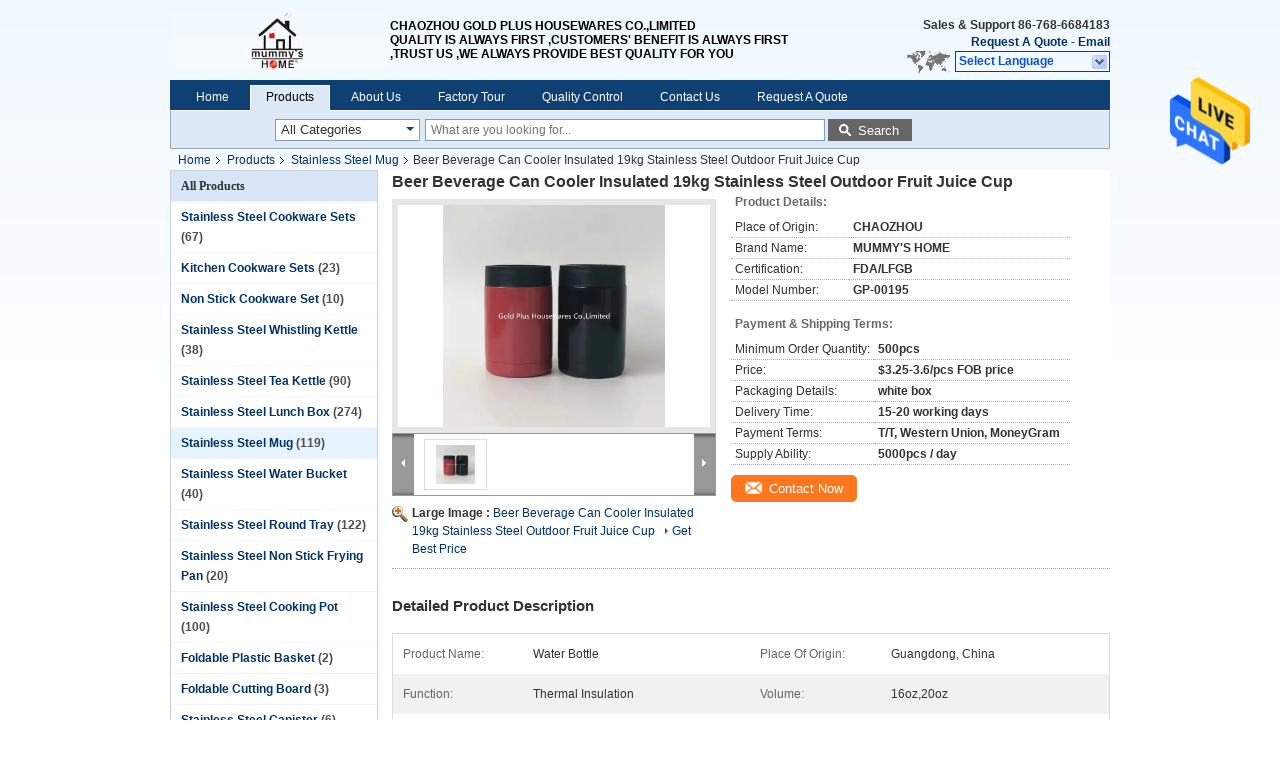

--- FILE ---
content_type: text/html
request_url: https://www.stainlesssteel-cookwaresets.com/sale-14350595-beer-beverage-can-cooler-insulated-19kg-stainless-steel-outdoor-fruit-juice-cup.html
body_size: 30330
content:

<!DOCTYPE html>
<html lang="en">
<head>
	<meta charset="utf-8">
	<meta http-equiv="X-UA-Compatible" content="IE=edge">
	<meta name="viewport" content="width=device-width, initial-scale=1">
    <title>Beer Beverage Can Cooler Insulated 19kg Stainless Steel Outdoor Fruit Juice Cup</title>
    <meta name="keywords" content="Stainless Steel Mug, Beer Beverage Can Cooler Insulated 19kg Stainless Steel Outdoor Fruit Juice Cup, Stainless Steel Mug for sale, Stainless Steel Mug price" />
    <meta name="description" content="High quality Beer Beverage Can Cooler Insulated 19kg Stainless Steel Outdoor Fruit Juice Cup from China, China's leading product market Stainless Steel Mug product market, With strict quality control Stainless Steel Mug factories, Producing high quality Beer Beverage Can Cooler Insulated 19kg Stainless Steel Outdoor Fruit Juice Cup Products." />
			<link type='text/css' rel='stylesheet' href='/??/images/global.css,/photo/stainlesssteel-cookwaresets/sitetpl/style/common.css?ver=1625806750' media='all'>
			  <script type='text/javascript' src='/js/jquery.js'></script><meta property="og:title" content="Beer Beverage Can Cooler Insulated 19kg Stainless Steel Outdoor Fruit Juice Cup" />
<meta property="og:description" content="High quality Beer Beverage Can Cooler Insulated 19kg Stainless Steel Outdoor Fruit Juice Cup from China, China's leading product market Stainless Steel Mug product market, With strict quality control Stainless Steel Mug factories, Producing high quality Beer Beverage Can Cooler Insulated 19kg Stainless Steel Outdoor Fruit Juice Cup Products." />
<meta property="og:type" content="product" />
<meta property="og:availability" content="instock" />
<meta property="og:site_name" content="chaoan GOLD PLUS HOUSEWARES CO.,LIMITED" />
<meta property="og:url" content="https://www.stainlesssteel-cookwaresets.com/sale-14350595-beer-beverage-can-cooler-insulated-19kg-stainless-steel-outdoor-fruit-juice-cup.html" />
<meta property="og:image" content="https://www.stainlesssteel-cookwaresets.com/photo/ps36145475-beer_beverage_can_cooler_insulated_19kg_stainless_steel_outdoor_fruit_juice_cup.jpg" />
<link rel="canonical" href="https://www.stainlesssteel-cookwaresets.com/sale-14350595-beer-beverage-can-cooler-insulated-19kg-stainless-steel-outdoor-fruit-juice-cup.html" />
<link rel="alternate" href="https://m.stainlesssteel-cookwaresets.com/sale-14350595-beer-beverage-can-cooler-insulated-19kg-stainless-steel-outdoor-fruit-juice-cup.html" media="only screen and (max-width: 640px)" />
<style type="text/css">
/*<![CDATA[*/
.consent__cookie {position: fixed;top: 0;left: 0;width: 100%;height: 0%;z-index: 100000;}.consent__cookie_bg {position: fixed;top: 0;left: 0;width: 100%;height: 100%;background: #000;opacity: .6;display: none }.consent__cookie_rel {position: fixed;bottom:0;left: 0;width: 100%;background: #fff;display: -webkit-box;display: -ms-flexbox;display: flex;flex-wrap: wrap;padding: 24px 80px;-webkit-box-sizing: border-box;box-sizing: border-box;-webkit-box-pack: justify;-ms-flex-pack: justify;justify-content: space-between;-webkit-transition: all ease-in-out .3s;transition: all ease-in-out .3s }.consent__close {position: absolute;top: 20px;right: 20px;cursor: pointer }.consent__close svg {fill: #777 }.consent__close:hover svg {fill: #000 }.consent__cookie_box {flex: 1;word-break: break-word;}.consent__warm {color: #777;font-size: 16px;margin-bottom: 12px;line-height: 19px }.consent__title {color: #333;font-size: 20px;font-weight: 600;margin-bottom: 12px;line-height: 23px }.consent__itxt {color: #333;font-size: 14px;margin-bottom: 12px;display: -webkit-box;display: -ms-flexbox;display: flex;-webkit-box-align: center;-ms-flex-align: center;align-items: center }.consent__itxt i {display: -webkit-inline-box;display: -ms-inline-flexbox;display: inline-flex;width: 28px;height: 28px;border-radius: 50%;background: #e0f9e9;margin-right: 8px;-webkit-box-align: center;-ms-flex-align: center;align-items: center;-webkit-box-pack: center;-ms-flex-pack: center;justify-content: center }.consent__itxt svg {fill: #3ca860 }.consent__txt {color: #a6a6a6;font-size: 14px;margin-bottom: 8px;line-height: 17px }.consent__btns {display: -webkit-box;display: -ms-flexbox;display: flex;-webkit-box-orient: vertical;-webkit-box-direction: normal;-ms-flex-direction: column;flex-direction: column;-webkit-box-pack: center;-ms-flex-pack: center;justify-content: center;flex-shrink: 0;}.consent__btn {width: 280px;height: 40px;line-height: 40px;text-align: center;background: #3ca860;color: #fff;border-radius: 4px;margin: 8px 0;-webkit-box-sizing: border-box;box-sizing: border-box;cursor: pointer;font-size:14px}.consent__btn:hover {background: #00823b }.consent__btn.empty {color: #3ca860;border: 1px solid #3ca860;background: #fff }.consent__btn.empty:hover {background: #3ca860;color: #fff }.open .consent__cookie_bg {display: block }.open .consent__cookie_rel {bottom: 0 }@media (max-width: 760px) {.consent__btns {width: 100%;align-items: center;}.consent__cookie_rel {padding: 20px 24px }}.consent__cookie.open {display: block;}.consent__cookie {display: none;}
/*]]>*/
</style>
<script type="text/javascript">
/*<![CDATA[*/
window.isvideotpl = 0;window.detailurl = '';
var isShowGuide=0;showGuideColor=0;var company_type = 4;var webim_domain = '';

var colorUrl = '';
var aisearch = 0;
var selfUrl = '';
window.playerReportUrl='/vod/view_count/report';
var query_string = ["Products","Detail"];
var g_tp = '';
var customtplcolor = 99205;
window.predomainsub = "";
/*]]>*/
</script>
</head>
<body>
<img src="/logo.gif" style="display:none" alt="logo"/>
    <div id="floatAd" style="z-index: 110000;position:absolute;right:30px;bottom:60px;height:79px;display: block;">
                                <a href="/webim/webim_tab.html" rel="nofollow" data-uid="69796" onclick= 'setwebimCookie(69796,14350595,4);' target="_blank">
            <img style="width: 80px;cursor: pointer;" alt='Send Message' src="/images/floatimage_chat.gif"/>
        </a>
                                </div>
<a style="display: none!important;" title="chaoan GOLD PLUS HOUSEWARES CO.,LIMITED" class="float-inquiry" href="/contactnow.html" onclick='setinquiryCookie("{\"showproduct\":1,\"pid\":\"14350595\",\"name\":\"Beer Beverage Can Cooler Insulated 19kg Stainless Steel Outdoor Fruit Juice Cup\",\"source_url\":\"\\/sale-14350595-beer-beverage-can-cooler-insulated-19kg-stainless-steel-outdoor-fruit-juice-cup.html\",\"picurl\":\"\\/photo\\/pd36145475-beer_beverage_can_cooler_insulated_19kg_stainless_steel_outdoor_fruit_juice_cup.jpg\",\"propertyDetail\":[[\"Product name\",\"water bottle\"],[\"Place of origin\",\"Guangdong, China\"],[\"Function\",\"thermal insulation\"],[\"Volume\",\"16oz,20oz\"]],\"company_name\":null,\"picurl_c\":\"\\/photo\\/pc36145475-beer_beverage_can_cooler_insulated_19kg_stainless_steel_outdoor_fruit_juice_cup.jpg\",\"price\":\"$3.25-3.6\\/pcs FOB price\",\"username\":\"Miss. Amy Chau\",\"viewTime\":\"Last Login : 9 hours 55 minutes ago\",\"subject\":\"Please send me a quote on your Beer Beverage Can Cooler Insulated 19kg Stainless Steel Outdoor Fruit Juice Cup\",\"countrycode\":\"\"}");'></a>
<div class="cont_header">
    <style>
.f_header_main #p_l dt div:hover,
.f_header_main #p_l dt a:hover
{
        color: #ff7519;
    text-decoration: underline;
    }
    .f_header_main #p_l dt  div{
        color: #036;
    }
</style>
<div class="f_header_main">
	<table cellpadding="0" cellspacing="0" width="100%">
		<tbody>
		<tr>
			<td class="header_logo">
				<a title="chaoan GOLD PLUS HOUSEWARES CO.,LIMITED" href="//www.stainlesssteel-cookwaresets.com"><img onerror="$(this).parent().hide();" src="/logo.gif" alt="chaoan GOLD PLUS HOUSEWARES CO.,LIMITED" /></a>			</td>
			<td>
				<div class="header_company_detail">
					<table cellpadding="0" cellspacing="0" width="100%" height="100%"
					       class="header_company_table">
						<tbody>
						<tr>
							<td>
								<p>CHAOZHOU&nbsp;GOLD PLUS HOUSEWARES CO.,LIMITED</p>

<p>QUALITY IS ALWAYS FIRST ,CUSTOMERS&#39; BENEFIT IS ALWAYS FIRST ,TRUST US ,WE ALWAYS PROVIDE BEST QUALITY FOR YOU&nbsp;</p>							</td>
						</tr>
						</tbody>
					</table>
				</div>
			</td>
			<td>
				<div class="header_other_detail">
					<b>Sales & Support <font
							id="hourZone"></font></b><br>
					<b>
                        <a rel="nofollow" title="Quote" href="/contactnow.html">Request A Quote</a> -
						<a title="" href="mailto:goldpluss88@126.com">Email</a>					</b>
					<br>
                     <span class="yuyan_icon"></span>
										<div class="sel" id="selectlang">
						<span>Select Language</span>
						<div id="tranimg" class="a col"></div>
					</div>

					<dl id="p_l" class="select_language">
													<dt class="english">
								                            <a title="China good quality Stainless Steel Cookware Sets  on sales" href="https://www.stainlesssteel-cookwaresets.com/sale-14350595-beer-beverage-can-cooler-insulated-19kg-stainless-steel-outdoor-fruit-juice-cup.html">English</a>							</dt>
											</dl>
									</div>
			</td>
		</tr>
		</tbody>
	</table>
</div>

    <script>
        if(window.addEventListener){
            window.addEventListener("load",function(){f_header_main_dealZoneHour(
                "00",
                "8",
                "00",
                "23",
                "86-768-6684183",
                "")},false);
        }
        else{
            window.attachEvent("onload",function(){f_header_main_dealZoneHour(
                "00",
                "8",
                "00",
                "23",
                "86-768-6684183",
                "")});
        }
    </script>
<script>
    if (document.getElementById("tranimg")) {
        if(document.getElementById("tranimg").addEventListener) {
            document.getElementById("tranimg").addEventListener("click", function(event){
                f_header_main_selectLanguage(document.getElementById("tranimg"),event);
            },false);
        } else {
            document.getElementById("tranimg").attachEvent("click", function(event){
                f_header_main_selectLanguage(document.getElementById("tranimg"),event);
            });
        }
    }
</script><div class="f_header_nav"  id="head_menu">
	<dl class="header_nav_tabs">
		<dd class="bl fleft"></dd>
                                <dt id="headHome" >
                                <a target="_self" title="" href="/">Home</a>                            </dt>
                                            <dt id="productLi" class="cur">
                                <a target="_self" title="" href="/products.html">Products</a>                            </dt>
                                            <dt id="headAboutUs" >
                                <a target="_self" title="" href="/aboutus.html">About Us</a>                            </dt>
                                            <dt id="headFactorytour" >
                                <a target="_self" title="" href="/factory.html">Factory Tour</a>                            </dt>
                                            <dt id="headQualityControl" >
                                <a target="_self" title="" href="/quality.html">Quality Control</a>                            </dt>
                                            <dt id="headContactUs" >
                                <a target="_self" title="" href="/contactus.html">Contact Us</a>                            </dt>
                                            <dt id="" >
                                <form id="f_header_nav_form" method="post" target="_blank">
                    <input type="hidden" name="pid" value="14350595"/>
                    <div class="a"><span onclick="document.getElementById('f_header_nav_form').action='/contactnow.html';document.getElementById('f_header_nav_form').submit();">Request A Quote</span></div>
                </form>
                            </dt>
                                            <dt>
                    </dt>
		<dd class="br fright"></dd>
	</dl>
</div>
<script>
    if(window.addEventListener){
        window.addEventListener("load",function(){f_headmenucur()},false);
    }
    else{
        window.attachEvent("onload",function(){f_headmenucur()});
    }
</script>
<div class="f_categories_alone" xmlns="http://www.w3.org/1999/html">
        <table  cellpadding="0" cellspacing="0">
            <tr>
                <td >
                    <div id="input_select">
                        <dl class="show_dl">
                            <dt>
                                <label class="input-label" for="search_cur_key">Categories</label>
                                <input type="text" value="All Categories" id="search_cur_key"/>
                            </dt>
                            <dd id="search_cur_value" style="display: none" class="categories">
                                <div class="a" onClick="mouse_events.guide_value('All Categories')">All Categories</div>
                                                                                                            <div class="a" onClick="mouse_events.guide_value('Stainless Steel Cookware Sets')">Stainless Steel Cookware Sets</div>
                                                                            <div class="a" onClick="mouse_events.guide_value('Kitchen Cookware Sets')">Kitchen Cookware Sets</div>
                                                                            <div class="a" onClick="mouse_events.guide_value('Non Stick Cookware Set')">Non Stick Cookware Set</div>
                                                                            <div class="a" onClick="mouse_events.guide_value('Stainless Steel Whistling Kettle')">Stainless Steel Whistling Kettle</div>
                                                                            <div class="a" onClick="mouse_events.guide_value('Stainless Steel Tea Kettle')">Stainless Steel Tea Kettle</div>
                                                                            <div class="a" onClick="mouse_events.guide_value('Stainless Steel Lunch Box')">Stainless Steel Lunch Box</div>
                                                                            <div class="a" onClick="mouse_events.guide_value('Stainless Steel Mug')">Stainless Steel Mug</div>
                                                                            <div class="a" onClick="mouse_events.guide_value('Stainless Steel Water Bucket')">Stainless Steel Water Bucket</div>
                                                                            <div class="a" onClick="mouse_events.guide_value('Stainless Steel Round Tray')">Stainless Steel Round Tray</div>
                                                                            <div class="a" onClick="mouse_events.guide_value('Stainless Steel Non Stick Frying Pan')">Stainless Steel Non Stick Frying Pan</div>
                                                                            <div class="a" onClick="mouse_events.guide_value('Stainless Steel Cooking Pot')">Stainless Steel Cooking Pot</div>
                                                                            <div class="a" onClick="mouse_events.guide_value('Foldable Plastic Basket')">Foldable Plastic Basket</div>
                                                                            <div class="a" onClick="mouse_events.guide_value('Foldable Cutting Board')">Foldable Cutting Board</div>
                                                                            <div class="a" onClick="mouse_events.guide_value('Stainless Steel Canister')">Stainless Steel Canister</div>
                                                                            <div class="a" onClick="mouse_events.guide_value('Stainless Steel Basin')">Stainless Steel Basin</div>
                                                                            <div class="a" onClick="mouse_events.guide_value('Stainless Steel Kitchen Tools')">Stainless Steel Kitchen Tools</div>
                                                                            <div class="a" onClick="mouse_events.guide_value('Stainless Steel Bowl')">Stainless Steel Bowl</div>
                                                                                                </dd>
                        </dl>
                    </div>
                </td>
            </tr>
        </table>
</div>
<script>
    var mouse_events={};
    mouse_events.guide_value = function(value){
        document.getElementById('search_cur_key').value = value;
        document.getElementById('search_cur_value').style.display = 'none';
        window.setTimeout(function(){document.getElementById('search_cur_value').style.display=''},100);
    }
    $(function () {
        $(".show_dl").mouseover(function () {
            $(this).children(".categories").show();
        })
        $(".show_dl").mouseout(function () {
            $(this).children(".categories").hide();
        })
    })
</script><div class="f_search_alone">
    <form action="" method="POST" onsubmit="return jsWidgetSearch(this,'');">
        <input class="text_wrap input01" type="text" name="keyword" placeholder="What are you looking for..."
               value="">
                        <button class="submit_1" name="submit" value="Search" >Search</button>
                </form>
</div>
<div style="width:1000px;margin:0 auto;">    <div class="f_header_breadcrumb">
    <a title="" href="/">Home</a>    <a title="" href="/products.html">Products</a><a title="" href="/supplier-264726-stainless-steel-mug">Stainless Steel Mug</a><h2 class="index-bread" >Beer Beverage Can Cooler Insulated 19kg Stainless Steel Outdoor Fruit Juice Cup</h2></div>
  <script>
var originProductInfo = '';
var originProductInfo = {"showproduct":1,"pid":"14350595","name":"Beer Beverage Can Cooler Insulated 19kg Stainless Steel Outdoor Fruit Juice Cup","source_url":"\/sale-14350595-beer-beverage-can-cooler-insulated-19kg-stainless-steel-outdoor-fruit-juice-cup.html","picurl":"\/photo\/pd36145475-beer_beverage_can_cooler_insulated_19kg_stainless_steel_outdoor_fruit_juice_cup.jpg","propertyDetail":[["Product name","water bottle"],["Place of origin","Guangdong, China"],["Function","thermal insulation"],["Volume","16oz,20oz"]],"company_name":null,"picurl_c":"\/photo\/pc36145475-beer_beverage_can_cooler_insulated_19kg_stainless_steel_outdoor_fruit_juice_cup.jpg","price":"$3.25-3.6\/pcs FOB price","username":"Miss. Amy Chau","viewTime":"Last Login : 6 hours 55 minutes ago","subject":"Please quote us your Beer Beverage Can Cooler Insulated 19kg Stainless Steel Outdoor Fruit Juice Cup","countrycode":""};
var save_url = "/contactsave.html";
var update_url = "/updateinquiry.html";
var productInfo = {};
var defaulProductInfo = {};
var myDate = new Date();
var curDate = myDate.getFullYear()+'-'+(parseInt(myDate.getMonth())+1)+'-'+myDate.getDate();
var message = '';
var default_pop = 1;
var leaveMessageDialog = document.getElementsByClassName('leave-message-dialog')[0]; // 获取弹层
var _$$ = function (dom) {
    return document.querySelectorAll(dom);
};
resInfo = originProductInfo;
resInfo['name'] = resInfo['name'] || '';
defaulProductInfo.pid = resInfo['pid'];
defaulProductInfo.productName = resInfo['name'] ?? '';
defaulProductInfo.productInfo = resInfo['propertyDetail'];
defaulProductInfo.productImg = resInfo['picurl_c'];
defaulProductInfo.subject = resInfo['subject'] ?? '';
defaulProductInfo.productImgAlt = resInfo['name'] ?? '';
var inquirypopup_tmp = 1;
var message = 'Dear,'+'\r\n'+"I am interested in"+' '+trim(resInfo['name'])+", could you send me more details such as type, size, MOQ, material, etc."+'\r\n'+"Thanks!"+'\r\n'+"Waiting for your reply.";
var message_1 = 'Dear,'+'\r\n'+"I am interested in"+' '+trim(resInfo['name'])+", could you send me more details such as type, size, MOQ, material, etc."+'\r\n'+"Thanks!"+'\r\n'+"Waiting for your reply.";
var message_2 = 'Hello,'+'\r\n'+"I am looking for"+' '+trim(resInfo['name'])+", please send me the price, specification and picture."+'\r\n'+"Your swift response will be highly appreciated."+'\r\n'+"Feel free to contact me for more information."+'\r\n'+"Thanks a lot.";
var message_3 = 'Hello,'+'\r\n'+trim(resInfo['name'])+' '+"meets my expectations."+'\r\n'+"Please give me the best price and some other product information."+'\r\n'+"Feel free to contact me via my mail."+'\r\n'+"Thanks a lot.";

var message_4 = 'Dear,'+'\r\n'+"What is the FOB price on your"+' '+trim(resInfo['name'])+'?'+'\r\n'+"Which is the nearest port name?"+'\r\n'+"Please reply me as soon as possible, it would be better to share further information."+'\r\n'+"Regards!";
var message_5 = 'Hi there,'+'\r\n'+"I am very interested in your"+' '+trim(resInfo['name'])+'.'+'\r\n'+"Please send me your product details."+'\r\n'+"Looking forward to your quick reply."+'\r\n'+"Feel free to contact me by mail."+'\r\n'+"Regards!";

var message_6 = 'Dear,'+'\r\n'+"Please provide us with information about your"+' '+trim(resInfo['name'])+", such as type, size, material, and of course the best price."+'\r\n'+"Looking forward to your quick reply."+'\r\n'+"Thank you!";
var message_7 = 'Dear,'+'\r\n'+"Can you supply"+' '+trim(resInfo['name'])+" for us?"+'\r\n'+"First we want a price list and some product details."+'\r\n'+"I hope to get reply asap and look forward to cooperation."+'\r\n'+"Thank you very much.";
var message_8 = 'hi,'+'\r\n'+"I am looking for"+' '+trim(resInfo['name'])+", please give me some more detailed product information."+'\r\n'+"I look forward to your reply."+'\r\n'+"Thank you!";
var message_9 = 'Hello,'+'\r\n'+"Your"+' '+trim(resInfo['name'])+" meets my requirements very well."+'\r\n'+"Please send me the price, specification, and similar model will be OK."+'\r\n'+"Feel free to chat with me."+'\r\n'+"Thanks!";
var message_10 = 'Dear,'+'\r\n'+"I want to know more about the details and quotation of"+' '+trim(resInfo['name'])+'.'+'\r\n'+"Feel free to contact me."+'\r\n'+"Regards!";

var r = getRandom(1,10);

defaulProductInfo.message = eval("message_"+r);
    defaulProductInfo.message = eval("message_"+r);
        var mytAjax = {

    post: function(url, data, fn) {
        var xhr = new XMLHttpRequest();
        xhr.open("POST", url, true);
        xhr.setRequestHeader("Content-Type", "application/x-www-form-urlencoded;charset=UTF-8");
        xhr.setRequestHeader("X-Requested-With", "XMLHttpRequest");
        xhr.setRequestHeader('Content-Type','text/plain;charset=UTF-8');
        xhr.onreadystatechange = function() {
            if(xhr.readyState == 4 && (xhr.status == 200 || xhr.status == 304)) {
                fn.call(this, xhr.responseText);
            }
        };
        xhr.send(data);
    },

    postform: function(url, data, fn) {
        var xhr = new XMLHttpRequest();
        xhr.open("POST", url, true);
        xhr.setRequestHeader("X-Requested-With", "XMLHttpRequest");
        xhr.onreadystatechange = function() {
            if(xhr.readyState == 4 && (xhr.status == 200 || xhr.status == 304)) {
                fn.call(this, xhr.responseText);
            }
        };
        xhr.send(data);
    }
};
/*window.onload = function(){
    leaveMessageDialog = document.getElementsByClassName('leave-message-dialog')[0];
    if (window.localStorage.recordDialogStatus=='undefined' || (window.localStorage.recordDialogStatus!='undefined' && window.localStorage.recordDialogStatus != curDate)) {
        setTimeout(function(){
            if(parseInt(inquirypopup_tmp%10) == 1){
                creatDialog(defaulProductInfo, 1);
            }
        }, 6000);
    }
};*/
function trim(str)
{
    str = str.replace(/(^\s*)/g,"");
    return str.replace(/(\s*$)/g,"");
};
function getRandom(m,n){
    var num = Math.floor(Math.random()*(m - n) + n);
    return num;
};
function strBtn(param) {

    var starattextarea = document.getElementById("textareamessage").value.length;
    var email = document.getElementById("startEmail").value;

    var default_tip = document.querySelectorAll(".watermark_container").length;
    if (20 < starattextarea && starattextarea < 3000) {
        if(default_tip>0){
            document.getElementById("textareamessage1").parentNode.parentNode.nextElementSibling.style.display = "none";
        }else{
            document.getElementById("textareamessage1").parentNode.nextElementSibling.style.display = "none";
        }

    } else {
        if(default_tip>0){
            document.getElementById("textareamessage1").parentNode.parentNode.nextElementSibling.style.display = "block";
        }else{
            document.getElementById("textareamessage1").parentNode.nextElementSibling.style.display = "block";
        }

        return;
    }

    // var re = /^([a-zA-Z0-9_-])+@([a-zA-Z0-9_-])+\.([a-zA-Z0-9_-])+/i;/*邮箱不区分大小写*/
    var re = /^[a-zA-Z0-9][\w-]*(\.?[\w-]+)*@[a-zA-Z0-9-]+(\.[a-zA-Z0-9]+)+$/i;
    if (!re.test(email)) {
        document.getElementById("startEmail").nextElementSibling.style.display = "block";
        return;
    } else {
        document.getElementById("startEmail").nextElementSibling.style.display = "none";
    }

    var subject = document.getElementById("pop_subject").value;
    var pid = document.getElementById("pop_pid").value;
    var message = document.getElementById("textareamessage").value;
    var sender_email = document.getElementById("startEmail").value;
    var tel = '';
    if (document.getElementById("tel0") != undefined && document.getElementById("tel0") != '')
        tel = document.getElementById("tel0").value;
    var form_serialize = '&tel='+tel;

    form_serialize = form_serialize.replace(/\+/g, "%2B");
    mytAjax.post(save_url,"pid="+pid+"&subject="+subject+"&email="+sender_email+"&message="+(message)+form_serialize,function(res){
        var mes = JSON.parse(res);
        if(mes.status == 200){
            var iid = mes.iid;
            document.getElementById("pop_iid").value = iid;
            document.getElementById("pop_uuid").value = mes.uuid;

            if(typeof gtag_report_conversion === "function"){
                gtag_report_conversion();//执行统计js代码
            }
            if(typeof fbq === "function"){
                fbq('track','Purchase');//执行统计js代码
            }
        }
    });
    for (var index = 0; index < document.querySelectorAll(".dialog-content-pql").length; index++) {
        document.querySelectorAll(".dialog-content-pql")[index].style.display = "none";
    };
    $('#idphonepql').val(tel);
    document.getElementById("dialog-content-pql-id").style.display = "block";
    ;
};
function twoBtnOk(param) {

    var selectgender = document.getElementById("Mr").innerHTML;
    var iid = document.getElementById("pop_iid").value;
    var sendername = document.getElementById("idnamepql").value;
    var senderphone = document.getElementById("idphonepql").value;
    var sendercname = document.getElementById("idcompanypql").value;
    var uuid = document.getElementById("pop_uuid").value;
    var gender = 2;
    if(selectgender == 'Mr.') gender = 0;
    if(selectgender == 'Mrs.') gender = 1;
    var pid = document.getElementById("pop_pid").value;
    var form_serialize = '';

        form_serialize = form_serialize.replace(/\+/g, "%2B");

    mytAjax.post(update_url,"iid="+iid+"&gender="+gender+"&uuid="+uuid+"&name="+(sendername)+"&tel="+(senderphone)+"&company="+(sendercname)+form_serialize,function(res){});

    for (var index = 0; index < document.querySelectorAll(".dialog-content-pql").length; index++) {
        document.querySelectorAll(".dialog-content-pql")[index].style.display = "none";
    };
    document.getElementById("dialog-content-pql-ok").style.display = "block";

};
function toCheckMust(name) {
    $('#'+name+'error').hide();
}
function handClidk(param) {
    var starattextarea = document.getElementById("textareamessage1").value.length;
    var email = document.getElementById("startEmail1").value;
    var default_tip = document.querySelectorAll(".watermark_container").length;
    if (20 < starattextarea && starattextarea < 3000) {
        if(default_tip>0){
            document.getElementById("textareamessage1").parentNode.parentNode.nextElementSibling.style.display = "none";
        }else{
            document.getElementById("textareamessage1").parentNode.nextElementSibling.style.display = "none";
        }

    } else {
        if(default_tip>0){
            document.getElementById("textareamessage1").parentNode.parentNode.nextElementSibling.style.display = "block";
        }else{
            document.getElementById("textareamessage1").parentNode.nextElementSibling.style.display = "block";
        }

        return;
    }

    // var re = /^([a-zA-Z0-9_-])+@([a-zA-Z0-9_-])+\.([a-zA-Z0-9_-])+/i;
    var re = /^[a-zA-Z0-9][\w-]*(\.?[\w-]+)*@[a-zA-Z0-9-]+(\.[a-zA-Z0-9]+)+$/i;
    if (!re.test(email)) {
        document.getElementById("startEmail1").nextElementSibling.style.display = "block";
        return;
    } else {
        document.getElementById("startEmail1").nextElementSibling.style.display = "none";
    }

    var subject = document.getElementById("pop_subject").value;
    var pid = document.getElementById("pop_pid").value;
    var message = document.getElementById("textareamessage1").value;
    var sender_email = document.getElementById("startEmail1").value;
    var form_serialize = tel = '';
    if (document.getElementById("tel1") != undefined && document.getElementById("tel1") != '')
        tel = document.getElementById("tel1").value;
        mytAjax.post(save_url,"email="+sender_email+"&tel="+tel+"&pid="+pid+"&message="+message+"&subject="+subject+form_serialize,function(res){

        var mes = JSON.parse(res);
        if(mes.status == 200){
            var iid = mes.iid;
            document.getElementById("pop_iid").value = iid;
            document.getElementById("pop_uuid").value = mes.uuid;
            if(typeof gtag_report_conversion === "function"){
                gtag_report_conversion();//执行统计js代码
            }
        }

    });
    for (var index = 0; index < document.querySelectorAll(".dialog-content-pql").length; index++) {
        document.querySelectorAll(".dialog-content-pql")[index].style.display = "none";
    };
    $('#idphonepql').val(tel);
    document.getElementById("dialog-content-pql-id").style.display = "block";

};
window.addEventListener('load', function () {
    $('.checkbox-wrap label').each(function(){
        if($(this).find('input').prop('checked')){
            $(this).addClass('on')
        }else {
            $(this).removeClass('on')
        }
    })
    $(document).on('click', '.checkbox-wrap label' , function(ev){
        if (ev.target.tagName.toUpperCase() != 'INPUT') {
            $(this).toggleClass('on')
        }
    })
})

function hand_video(pdata) {
    data = JSON.parse(pdata);
    productInfo.productName = data.productName;
    productInfo.productInfo = data.productInfo;
    productInfo.productImg = data.productImg;
    productInfo.subject = data.subject;

    var message = 'Dear,'+'\r\n'+"I am interested in"+' '+trim(data.productName)+", could you send me more details such as type, size, quantity, material, etc."+'\r\n'+"Thanks!"+'\r\n'+"Waiting for your reply.";

    var message = 'Dear,'+'\r\n'+"I am interested in"+' '+trim(data.productName)+", could you send me more details such as type, size, MOQ, material, etc."+'\r\n'+"Thanks!"+'\r\n'+"Waiting for your reply.";
    var message_1 = 'Dear,'+'\r\n'+"I am interested in"+' '+trim(data.productName)+", could you send me more details such as type, size, MOQ, material, etc."+'\r\n'+"Thanks!"+'\r\n'+"Waiting for your reply.";
    var message_2 = 'Hello,'+'\r\n'+"I am looking for"+' '+trim(data.productName)+", please send me the price, specification and picture."+'\r\n'+"Your swift response will be highly appreciated."+'\r\n'+"Feel free to contact me for more information."+'\r\n'+"Thanks a lot.";
    var message_3 = 'Hello,'+'\r\n'+trim(data.productName)+' '+"meets my expectations."+'\r\n'+"Please give me the best price and some other product information."+'\r\n'+"Feel free to contact me via my mail."+'\r\n'+"Thanks a lot.";

    var message_4 = 'Dear,'+'\r\n'+"What is the FOB price on your"+' '+trim(data.productName)+'?'+'\r\n'+"Which is the nearest port name?"+'\r\n'+"Please reply me as soon as possible, it would be better to share further information."+'\r\n'+"Regards!";
    var message_5 = 'Hi there,'+'\r\n'+"I am very interested in your"+' '+trim(data.productName)+'.'+'\r\n'+"Please send me your product details."+'\r\n'+"Looking forward to your quick reply."+'\r\n'+"Feel free to contact me by mail."+'\r\n'+"Regards!";

    var message_6 = 'Dear,'+'\r\n'+"Please provide us with information about your"+' '+trim(data.productName)+", such as type, size, material, and of course the best price."+'\r\n'+"Looking forward to your quick reply."+'\r\n'+"Thank you!";
    var message_7 = 'Dear,'+'\r\n'+"Can you supply"+' '+trim(data.productName)+" for us?"+'\r\n'+"First we want a price list and some product details."+'\r\n'+"I hope to get reply asap and look forward to cooperation."+'\r\n'+"Thank you very much.";
    var message_8 = 'hi,'+'\r\n'+"I am looking for"+' '+trim(data.productName)+", please give me some more detailed product information."+'\r\n'+"I look forward to your reply."+'\r\n'+"Thank you!";
    var message_9 = 'Hello,'+'\r\n'+"Your"+' '+trim(data.productName)+" meets my requirements very well."+'\r\n'+"Please send me the price, specification, and similar model will be OK."+'\r\n'+"Feel free to chat with me."+'\r\n'+"Thanks!";
    var message_10 = 'Dear,'+'\r\n'+"I want to know more about the details and quotation of"+' '+trim(data.productName)+'.'+'\r\n'+"Feel free to contact me."+'\r\n'+"Regards!";

    var r = getRandom(1,10);

    productInfo.message = eval("message_"+r);
            if(parseInt(inquirypopup_tmp/10) == 1){
        productInfo.message = "";
    }
    productInfo.pid = data.pid;
    creatDialog(productInfo, 2);
};

function handDialog(pdata) {
    data = JSON.parse(pdata);
    productInfo.productName = data.productName;
    productInfo.productInfo = data.productInfo;
    productInfo.productImg = data.productImg;
    productInfo.subject = data.subject;

    var message = 'Dear,'+'\r\n'+"I am interested in"+' '+trim(data.productName)+", could you send me more details such as type, size, quantity, material, etc."+'\r\n'+"Thanks!"+'\r\n'+"Waiting for your reply.";

    var message = 'Dear,'+'\r\n'+"I am interested in"+' '+trim(data.productName)+", could you send me more details such as type, size, MOQ, material, etc."+'\r\n'+"Thanks!"+'\r\n'+"Waiting for your reply.";
    var message_1 = 'Dear,'+'\r\n'+"I am interested in"+' '+trim(data.productName)+", could you send me more details such as type, size, MOQ, material, etc."+'\r\n'+"Thanks!"+'\r\n'+"Waiting for your reply.";
    var message_2 = 'Hello,'+'\r\n'+"I am looking for"+' '+trim(data.productName)+", please send me the price, specification and picture."+'\r\n'+"Your swift response will be highly appreciated."+'\r\n'+"Feel free to contact me for more information."+'\r\n'+"Thanks a lot.";
    var message_3 = 'Hello,'+'\r\n'+trim(data.productName)+' '+"meets my expectations."+'\r\n'+"Please give me the best price and some other product information."+'\r\n'+"Feel free to contact me via my mail."+'\r\n'+"Thanks a lot.";

    var message_4 = 'Dear,'+'\r\n'+"What is the FOB price on your"+' '+trim(data.productName)+'?'+'\r\n'+"Which is the nearest port name?"+'\r\n'+"Please reply me as soon as possible, it would be better to share further information."+'\r\n'+"Regards!";
    var message_5 = 'Hi there,'+'\r\n'+"I am very interested in your"+' '+trim(data.productName)+'.'+'\r\n'+"Please send me your product details."+'\r\n'+"Looking forward to your quick reply."+'\r\n'+"Feel free to contact me by mail."+'\r\n'+"Regards!";

    var message_6 = 'Dear,'+'\r\n'+"Please provide us with information about your"+' '+trim(data.productName)+", such as type, size, material, and of course the best price."+'\r\n'+"Looking forward to your quick reply."+'\r\n'+"Thank you!";
    var message_7 = 'Dear,'+'\r\n'+"Can you supply"+' '+trim(data.productName)+" for us?"+'\r\n'+"First we want a price list and some product details."+'\r\n'+"I hope to get reply asap and look forward to cooperation."+'\r\n'+"Thank you very much.";
    var message_8 = 'hi,'+'\r\n'+"I am looking for"+' '+trim(data.productName)+", please give me some more detailed product information."+'\r\n'+"I look forward to your reply."+'\r\n'+"Thank you!";
    var message_9 = 'Hello,'+'\r\n'+"Your"+' '+trim(data.productName)+" meets my requirements very well."+'\r\n'+"Please send me the price, specification, and similar model will be OK."+'\r\n'+"Feel free to chat with me."+'\r\n'+"Thanks!";
    var message_10 = 'Dear,'+'\r\n'+"I want to know more about the details and quotation of"+' '+trim(data.productName)+'.'+'\r\n'+"Feel free to contact me."+'\r\n'+"Regards!";

    var r = getRandom(1,10);
    productInfo.message = eval("message_"+r);
            if(parseInt(inquirypopup_tmp/10) == 1){
        productInfo.message = "";
    }
    productInfo.pid = data.pid;
    creatDialog(productInfo, 2);
};

function closepql(param) {

    leaveMessageDialog.style.display = 'none';
};

function closepql2(param) {

    for (var index = 0; index < document.querySelectorAll(".dialog-content-pql").length; index++) {
        document.querySelectorAll(".dialog-content-pql")[index].style.display = "none";
    };
    document.getElementById("dialog-content-pql-ok").style.display = "block";
};

function decodeHtmlEntities(str) {
    var tempElement = document.createElement('div');
    tempElement.innerHTML = str;
    return tempElement.textContent || tempElement.innerText || '';
}

function initProduct(productInfo,type){

    productInfo.productName = decodeHtmlEntities(productInfo.productName);
    productInfo.message = decodeHtmlEntities(productInfo.message);

    leaveMessageDialog = document.getElementsByClassName('leave-message-dialog')[0];
    leaveMessageDialog.style.display = "block";
    if(type == 3){
        var popinquiryemail = document.getElementById("popinquiryemail").value;
        _$$("#startEmail1")[0].value = popinquiryemail;
    }else{
        _$$("#startEmail1")[0].value = "";
    }
    _$$("#startEmail")[0].value = "";
    _$$("#idnamepql")[0].value = "";
    _$$("#idphonepql")[0].value = "";
    _$$("#idcompanypql")[0].value = "";

    _$$("#pop_pid")[0].value = productInfo.pid;
    _$$("#pop_subject")[0].value = productInfo.subject;
    
    if(parseInt(inquirypopup_tmp/10) == 1){
        productInfo.message = "";
    }

    _$$("#textareamessage1")[0].value = productInfo.message;
    _$$("#textareamessage")[0].value = productInfo.message;

    _$$("#dialog-content-pql-id .titlep")[0].innerHTML = productInfo.productName;
    _$$("#dialog-content-pql-id img")[0].setAttribute("src", productInfo.productImg);
    _$$("#dialog-content-pql-id img")[0].setAttribute("alt", productInfo.productImgAlt);

    _$$("#dialog-content-pql-id-hand img")[0].setAttribute("src", productInfo.productImg);
    _$$("#dialog-content-pql-id-hand img")[0].setAttribute("alt", productInfo.productImgAlt);
    _$$("#dialog-content-pql-id-hand .titlep")[0].innerHTML = productInfo.productName;

    if (productInfo.productInfo.length > 0) {
        var ul2, ul;
        ul = document.createElement("ul");
        for (var index = 0; index < productInfo.productInfo.length; index++) {
            var el = productInfo.productInfo[index];
            var li = document.createElement("li");
            var span1 = document.createElement("span");
            span1.innerHTML = el[0] + ":";
            var span2 = document.createElement("span");
            span2.innerHTML = el[1];
            li.appendChild(span1);
            li.appendChild(span2);
            ul.appendChild(li);

        }
        ul2 = ul.cloneNode(true);
        if (type === 1) {
            _$$("#dialog-content-pql-id .left")[0].replaceChild(ul, _$$("#dialog-content-pql-id .left ul")[0]);
        } else {
            _$$("#dialog-content-pql-id-hand .left")[0].replaceChild(ul2, _$$("#dialog-content-pql-id-hand .left ul")[0]);
            _$$("#dialog-content-pql-id .left")[0].replaceChild(ul, _$$("#dialog-content-pql-id .left ul")[0]);
        }
    };
    for (var index = 0; index < _$$("#dialog-content-pql-id .right ul li").length; index++) {
        _$$("#dialog-content-pql-id .right ul li")[index].addEventListener("click", function (params) {
            _$$("#dialog-content-pql-id .right #Mr")[0].innerHTML = this.innerHTML
        }, false)

    };

};
function closeInquiryCreateDialog() {
    document.getElementById("xuanpan_dialog_box_pql").style.display = "none";
};
function showInquiryCreateDialog() {
    document.getElementById("xuanpan_dialog_box_pql").style.display = "block";
};
function submitPopInquiry(){
    var message = document.getElementById("inquiry_message").value;
    var email = document.getElementById("inquiry_email").value;
    var subject = defaulProductInfo.subject;
    var pid = defaulProductInfo.pid;
    if (email === undefined) {
        showInquiryCreateDialog();
        document.getElementById("inquiry_email").style.border = "1px solid red";
        return false;
    };
    if (message === undefined) {
        showInquiryCreateDialog();
        document.getElementById("inquiry_message").style.border = "1px solid red";
        return false;
    };
    if (email.search(/^\w+((-\w+)|(\.\w+))*\@[A-Za-z0-9]+((\.|-)[A-Za-z0-9]+)*\.[A-Za-z0-9]+$/) == -1) {
        document.getElementById("inquiry_email").style.border= "1px solid red";
        showInquiryCreateDialog();
        return false;
    } else {
        document.getElementById("inquiry_email").style.border= "";
    };
    if (message.length < 20 || message.length >3000) {
        showInquiryCreateDialog();
        document.getElementById("inquiry_message").style.border = "1px solid red";
        return false;
    } else {
        document.getElementById("inquiry_message").style.border = "";
    };
    var tel = '';
    if (document.getElementById("tel") != undefined && document.getElementById("tel") != '')
        tel = document.getElementById("tel").value;

    mytAjax.post(save_url,"pid="+pid+"&subject="+subject+"&email="+email+"&message="+(message)+'&tel='+tel,function(res){
        var mes = JSON.parse(res);
        if(mes.status == 200){
            var iid = mes.iid;
            document.getElementById("pop_iid").value = iid;
            document.getElementById("pop_uuid").value = mes.uuid;

        }
    });
    initProduct(defaulProductInfo);
    for (var index = 0; index < document.querySelectorAll(".dialog-content-pql").length; index++) {
        document.querySelectorAll(".dialog-content-pql")[index].style.display = "none";
    };
    $('#idphonepql').val(tel);
    document.getElementById("dialog-content-pql-id").style.display = "block";

};

//带附件上传
function submitPopInquiryfile(email_id,message_id,check_sort,name_id,phone_id,company_id,attachments){

    if(typeof(check_sort) == 'undefined'){
        check_sort = 0;
    }
    var message = document.getElementById(message_id).value;
    var email = document.getElementById(email_id).value;
    var attachments = document.getElementById(attachments).value;
    if(typeof(name_id) !== 'undefined' && name_id != ""){
        var name  = document.getElementById(name_id).value;
    }
    if(typeof(phone_id) !== 'undefined' && phone_id != ""){
        var phone = document.getElementById(phone_id).value;
    }
    if(typeof(company_id) !== 'undefined' && company_id != ""){
        var company = document.getElementById(company_id).value;
    }
    var subject = defaulProductInfo.subject;
    var pid = defaulProductInfo.pid;

    if(check_sort == 0){
        if (email === undefined) {
            showInquiryCreateDialog();
            document.getElementById(email_id).style.border = "1px solid red";
            return false;
        };
        if (message === undefined) {
            showInquiryCreateDialog();
            document.getElementById(message_id).style.border = "1px solid red";
            return false;
        };

        if (email.search(/^\w+((-\w+)|(\.\w+))*\@[A-Za-z0-9]+((\.|-)[A-Za-z0-9]+)*\.[A-Za-z0-9]+$/) == -1) {
            document.getElementById(email_id).style.border= "1px solid red";
            showInquiryCreateDialog();
            return false;
        } else {
            document.getElementById(email_id).style.border= "";
        };
        if (message.length < 20 || message.length >3000) {
            showInquiryCreateDialog();
            document.getElementById(message_id).style.border = "1px solid red";
            return false;
        } else {
            document.getElementById(message_id).style.border = "";
        };
    }else{

        if (message === undefined) {
            showInquiryCreateDialog();
            document.getElementById(message_id).style.border = "1px solid red";
            return false;
        };

        if (email === undefined) {
            showInquiryCreateDialog();
            document.getElementById(email_id).style.border = "1px solid red";
            return false;
        };

        if (message.length < 20 || message.length >3000) {
            showInquiryCreateDialog();
            document.getElementById(message_id).style.border = "1px solid red";
            return false;
        } else {
            document.getElementById(message_id).style.border = "";
        };

        if (email.search(/^\w+((-\w+)|(\.\w+))*\@[A-Za-z0-9]+((\.|-)[A-Za-z0-9]+)*\.[A-Za-z0-9]+$/) == -1) {
            document.getElementById(email_id).style.border= "1px solid red";
            showInquiryCreateDialog();
            return false;
        } else {
            document.getElementById(email_id).style.border= "";
        };

    };

    mytAjax.post(save_url,"pid="+pid+"&subject="+subject+"&email="+email+"&message="+message+"&company="+company+"&attachments="+attachments,function(res){
        var mes = JSON.parse(res);
        if(mes.status == 200){
            var iid = mes.iid;
            document.getElementById("pop_iid").value = iid;
            document.getElementById("pop_uuid").value = mes.uuid;

            if(typeof gtag_report_conversion === "function"){
                gtag_report_conversion();//执行统计js代码
            }
            if(typeof fbq === "function"){
                fbq('track','Purchase');//执行统计js代码
            }
        }
    });
    initProduct(defaulProductInfo);

    if(name !== undefined && name != ""){
        _$$("#idnamepql")[0].value = name;
    }

    if(phone !== undefined && phone != ""){
        _$$("#idphonepql")[0].value = phone;
    }

    if(company !== undefined && company != ""){
        _$$("#idcompanypql")[0].value = company;
    }

    for (var index = 0; index < document.querySelectorAll(".dialog-content-pql").length; index++) {
        document.querySelectorAll(".dialog-content-pql")[index].style.display = "none";
    };
    document.getElementById("dialog-content-pql-id").style.display = "block";

};
function submitPopInquiryByParam(email_id,message_id,check_sort,name_id,phone_id,company_id){

    if(typeof(check_sort) == 'undefined'){
        check_sort = 0;
    }

    var senderphone = '';
    var message = document.getElementById(message_id).value;
    var email = document.getElementById(email_id).value;
    if(typeof(name_id) !== 'undefined' && name_id != ""){
        var name  = document.getElementById(name_id).value;
    }
    if(typeof(phone_id) !== 'undefined' && phone_id != ""){
        var phone = document.getElementById(phone_id).value;
        senderphone = phone;
    }
    if(typeof(company_id) !== 'undefined' && company_id != ""){
        var company = document.getElementById(company_id).value;
    }
    var subject = defaulProductInfo.subject;
    var pid = defaulProductInfo.pid;

    if(check_sort == 0){
        if (email === undefined) {
            showInquiryCreateDialog();
            document.getElementById(email_id).style.border = "1px solid red";
            return false;
        };
        if (message === undefined) {
            showInquiryCreateDialog();
            document.getElementById(message_id).style.border = "1px solid red";
            return false;
        };

        if (email.search(/^\w+((-\w+)|(\.\w+))*\@[A-Za-z0-9]+((\.|-)[A-Za-z0-9]+)*\.[A-Za-z0-9]+$/) == -1) {
            document.getElementById(email_id).style.border= "1px solid red";
            showInquiryCreateDialog();
            return false;
        } else {
            document.getElementById(email_id).style.border= "";
        };
        if (message.length < 20 || message.length >3000) {
            showInquiryCreateDialog();
            document.getElementById(message_id).style.border = "1px solid red";
            return false;
        } else {
            document.getElementById(message_id).style.border = "";
        };
    }else{

        if (message === undefined) {
            showInquiryCreateDialog();
            document.getElementById(message_id).style.border = "1px solid red";
            return false;
        };

        if (email === undefined) {
            showInquiryCreateDialog();
            document.getElementById(email_id).style.border = "1px solid red";
            return false;
        };

        if (message.length < 20 || message.length >3000) {
            showInquiryCreateDialog();
            document.getElementById(message_id).style.border = "1px solid red";
            return false;
        } else {
            document.getElementById(message_id).style.border = "";
        };

        if (email.search(/^\w+((-\w+)|(\.\w+))*\@[A-Za-z0-9]+((\.|-)[A-Za-z0-9]+)*\.[A-Za-z0-9]+$/) == -1) {
            document.getElementById(email_id).style.border= "1px solid red";
            showInquiryCreateDialog();
            return false;
        } else {
            document.getElementById(email_id).style.border= "";
        };

    };

    var productsku = "";
    if($("#product_sku").length > 0){
        productsku = $("#product_sku").html();
    }

    mytAjax.post(save_url,"tel="+senderphone+"&pid="+pid+"&subject="+subject+"&email="+email+"&message="+message+"&messagesku="+encodeURI(productsku),function(res){
        var mes = JSON.parse(res);
        if(mes.status == 200){
            var iid = mes.iid;
            document.getElementById("pop_iid").value = iid;
            document.getElementById("pop_uuid").value = mes.uuid;

            if(typeof gtag_report_conversion === "function"){
                gtag_report_conversion();//执行统计js代码
            }
            if(typeof fbq === "function"){
                fbq('track','Purchase');//执行统计js代码
            }
        }
    });
    initProduct(defaulProductInfo);

    if(name !== undefined && name != ""){
        _$$("#idnamepql")[0].value = name;
    }

    if(phone !== undefined && phone != ""){
        _$$("#idphonepql")[0].value = phone;
    }

    if(company !== undefined && company != ""){
        _$$("#idcompanypql")[0].value = company;
    }

    for (var index = 0; index < document.querySelectorAll(".dialog-content-pql").length; index++) {
        document.querySelectorAll(".dialog-content-pql")[index].style.display = "none";

    };
    document.getElementById("dialog-content-pql-id").style.display = "block";

};

function creat_videoDialog(productInfo, type) {

    if(type == 1){
        if(default_pop != 1){
            return false;
        }
        window.localStorage.recordDialogStatus = curDate;
    }else{
        default_pop = 0;
    }
    initProduct(productInfo, type);
    if (type === 1) {
        // 自动弹出
        for (var index = 0; index < document.querySelectorAll(".dialog-content-pql").length; index++) {

            document.querySelectorAll(".dialog-content-pql")[index].style.display = "none";
        };
        document.getElementById("dialog-content-pql").style.display = "block";
    } else {
        // 手动弹出
        for (var index = 0; index < document.querySelectorAll(".dialog-content-pql").length; index++) {
            document.querySelectorAll(".dialog-content-pql")[index].style.display = "none";
        };
        document.getElementById("dialog-content-pql-id-hand").style.display = "block";
    }
}

function creatDialog(productInfo, type) {

    if(type == 1){
        if(default_pop != 1){
            return false;
        }
        window.localStorage.recordDialogStatus = curDate;
    }else{
        default_pop = 0;
    }
    initProduct(productInfo, type);
    if (type === 1) {
        // 自动弹出
        for (var index = 0; index < document.querySelectorAll(".dialog-content-pql").length; index++) {

            document.querySelectorAll(".dialog-content-pql")[index].style.display = "none";
        };
        document.getElementById("dialog-content-pql").style.display = "block";
    } else {
        // 手动弹出
        for (var index = 0; index < document.querySelectorAll(".dialog-content-pql").length; index++) {
            document.querySelectorAll(".dialog-content-pql")[index].style.display = "none";
        };
        document.getElementById("dialog-content-pql-id-hand").style.display = "block";
    }
}

//带邮箱信息打开询盘框 emailtype=1表示带入邮箱
function openDialog(emailtype){
    var type = 2;//不带入邮箱，手动弹出
    if(emailtype == 1){
        var popinquiryemail = document.getElementById("popinquiryemail").value;
        // var re = /^([a-zA-Z0-9_-])+@([a-zA-Z0-9_-])+\.([a-zA-Z0-9_-])+/i;
        var re = /^[a-zA-Z0-9][\w-]*(\.?[\w-]+)*@[a-zA-Z0-9-]+(\.[a-zA-Z0-9]+)+$/i;
        if (!re.test(popinquiryemail)) {
            //前端提示样式;
            showInquiryCreateDialog();
            document.getElementById("popinquiryemail").style.border = "1px solid red";
            return false;
        } else {
            //前端提示样式;
        }
        var type = 3;
    }
    creatDialog(defaulProductInfo,type);
}

//上传附件
function inquiryUploadFile(){
    var fileObj = document.querySelector("#fileId").files[0];
    //构建表单数据
    var formData = new FormData();
    var filesize = fileObj.size;
    if(filesize > 10485760 || filesize == 0) {
        document.getElementById("filetips").style.display = "block";
        return false;
    }else {
        document.getElementById("filetips").style.display = "none";
    }
    formData.append('popinquiryfile', fileObj);
    document.getElementById("quotefileform").reset();
    var save_url = "/inquiryuploadfile.html";
    mytAjax.postform(save_url,formData,function(res){
        var mes = JSON.parse(res);
        if(mes.status == 200){
            document.getElementById("uploader-file-info").innerHTML = document.getElementById("uploader-file-info").innerHTML + "<span class=op>"+mes.attfile.name+"<a class=delatt id=att"+mes.attfile.id+" onclick=delatt("+mes.attfile.id+");>Delete</a></span>";
            var nowattachs = document.getElementById("attachments").value;
            if( nowattachs !== ""){
                var attachs = JSON.parse(nowattachs);
                attachs[mes.attfile.id] = mes.attfile;
            }else{
                var attachs = {};
                attachs[mes.attfile.id] = mes.attfile;
            }
            document.getElementById("attachments").value = JSON.stringify(attachs);
        }
    });
}
//附件删除
function delatt(attid)
{
    var nowattachs = document.getElementById("attachments").value;
    if( nowattachs !== ""){
        var attachs = JSON.parse(nowattachs);
        if(attachs[attid] == ""){
            return false;
        }
        var formData = new FormData();
        var delfile = attachs[attid]['filename'];
        var save_url = "/inquirydelfile.html";
        if(delfile != "") {
            formData.append('delfile', delfile);
            mytAjax.postform(save_url, formData, function (res) {
                if(res !== "") {
                    var mes = JSON.parse(res);
                    if (mes.status == 200) {
                        delete attachs[attid];
                        document.getElementById("attachments").value = JSON.stringify(attachs);
                        var s = document.getElementById("att"+attid);
                        s.parentNode.remove();
                    }
                }
            });
        }
    }else{
        return false;
    }
}

</script>
<div class="leave-message-dialog" style="display: none">
<style>
    .leave-message-dialog .close:before, .leave-message-dialog .close:after{
        content:initial;
    }
</style>
<div class="dialog-content-pql" id="dialog-content-pql" style="display: none">
    <span class="close" onclick="closepql()"><img src="/images/close.png" alt="close"></span>
    <div class="title">
        <p class="firstp-pql">Leave a Message</p>
        <p class="lastp-pql">We will call you back soon!</p>
    </div>
    <div class="form">
        <div class="textarea">
            <textarea style='font-family: robot;'  name="" id="textareamessage" cols="30" rows="10" style="margin-bottom:14px;width:100%"
                placeholder="Please enter your inquiry details."></textarea>
        </div>
        <p class="error-pql"> <span class="icon-pql"><img src="/images/error.png" alt="chaoan GOLD PLUS HOUSEWARES CO.,LIMITED"></span> Your message must be between 20-3,000 characters!</p>
        <input id="startEmail" type="text" placeholder="Enter your E-mail" onkeydown="if(event.keyCode === 13){ strBtn();}">
        <p class="error-pql"><span class="icon-pql"><img src="/images/error.png" alt="chaoan GOLD PLUS HOUSEWARES CO.,LIMITED"></span> Please check your E-mail! </p>
                <div class="operations">
            <div class='btn' id="submitStart" type="submit" onclick="strBtn()">SUBMIT</div>
        </div>
            </div>
</div>
<div class="dialog-content-pql dialog-content-pql-id" id="dialog-content-pql-id" style="display:none">
        <span class="close" onclick="closepql2()"><svg t="1648434466530" class="icon" viewBox="0 0 1024 1024" version="1.1" xmlns="http://www.w3.org/2000/svg" p-id="2198" width="16" height="16"><path d="M576 512l277.333333 277.333333-64 64-277.333333-277.333333L234.666667 853.333333 170.666667 789.333333l277.333333-277.333333L170.666667 234.666667 234.666667 170.666667l277.333333 277.333333L789.333333 170.666667 853.333333 234.666667 576 512z" fill="#444444" p-id="2199"></path></svg></span>
    <div class="left">
        <div class="img"><img></div>
        <p class="titlep"></p>
        <ul> </ul>
    </div>
    <div class="right">
                <p class="title">More information facilitates better communication.</p>
                <div style="position: relative;">
            <div class="mr"> <span id="Mr">Mr.</span>
                <ul>
                    <li>Mr.</li>
                    <li>Mrs.</li>
                </ul>
            </div>
            <input style="text-indent: 80px;" type="text" id="idnamepql" placeholder="Input your name">
        </div>
        <input type="text"  id="idphonepql"  placeholder="Phone Number">
        <input type="text" id="idcompanypql"  placeholder="Company" onkeydown="if(event.keyCode === 13){ twoBtnOk();}">
                <div class="btn form_new" id="twoBtnOk" onclick="twoBtnOk()">OK</div>
    </div>
</div>

<div class="dialog-content-pql dialog-content-pql-ok" id="dialog-content-pql-ok" style="display:none">
        <span class="close" onclick="closepql()"><svg t="1648434466530" class="icon" viewBox="0 0 1024 1024" version="1.1" xmlns="http://www.w3.org/2000/svg" p-id="2198" width="16" height="16"><path d="M576 512l277.333333 277.333333-64 64-277.333333-277.333333L234.666667 853.333333 170.666667 789.333333l277.333333-277.333333L170.666667 234.666667 234.666667 170.666667l277.333333 277.333333L789.333333 170.666667 853.333333 234.666667 576 512z" fill="#444444" p-id="2199"></path></svg></span>
    <div class="duihaook"></div>
        <p class="title">Submitted successfully!</p>
        <p class="p1" style="text-align: center; font-size: 18px; margin-top: 14px;">We will call you back soon!</p>
    <div class="btn" onclick="closepql()" id="endOk" style="margin: 0 auto;margin-top: 50px;">OK</div>
</div>
<div class="dialog-content-pql dialog-content-pql-id dialog-content-pql-id-hand" id="dialog-content-pql-id-hand"
    style="display:none">
     <input type="hidden" name="pop_pid" id="pop_pid" value="0">
     <input type="hidden" name="pop_subject" id="pop_subject" value="">
     <input type="hidden" name="pop_iid" id="pop_iid" value="0">
     <input type="hidden" name="pop_uuid" id="pop_uuid" value="0">
        <span class="close" onclick="closepql()"><svg t="1648434466530" class="icon" viewBox="0 0 1024 1024" version="1.1" xmlns="http://www.w3.org/2000/svg" p-id="2198" width="16" height="16"><path d="M576 512l277.333333 277.333333-64 64-277.333333-277.333333L234.666667 853.333333 170.666667 789.333333l277.333333-277.333333L170.666667 234.666667 234.666667 170.666667l277.333333 277.333333L789.333333 170.666667 853.333333 234.666667 576 512z" fill="#444444" p-id="2199"></path></svg></span>
    <div class="left">
        <div class="img"><img></div>
        <p class="titlep"></p>
        <ul> </ul>
    </div>
    <div class="right" style="float:right">
                <div class="title">
            <p class="firstp-pql">Leave a Message</p>
            <p class="lastp-pql">We will call you back soon!</p>
        </div>
                <div class="form">
            <div class="textarea">
                <textarea style='font-family: robot;' name="message" id="textareamessage1" cols="30" rows="10"
                    placeholder="Please enter your inquiry details."></textarea>
            </div>
            <p class="error-pql"> <span class="icon-pql"><img src="/images/error.png" alt="chaoan GOLD PLUS HOUSEWARES CO.,LIMITED"></span> Your message must be between 20-3,000 characters!</p>

                            <input style="display:none" id="tel1" name="tel" type="text" oninput="value=value.replace(/[^0-9_+-]/g,'');" placeholder="Phone Number">
                        <input id='startEmail1' name='email' data-type='1' type='text'
                   placeholder="Enter your E-mail"
                   onkeydown='if(event.keyCode === 13){ handClidk();}'>
            
            <p class='error-pql'><span class='icon-pql'>
                    <img src="/images/error.png" alt="chaoan GOLD PLUS HOUSEWARES CO.,LIMITED"></span> Please check your E-mail!            </p>

            <div class="operations">
                <div class='btn' id="submitStart1" type="submit" onclick="handClidk()">SUBMIT</div>
            </div>
        </div>
    </div>
</div>
</div>
<div id="xuanpan_dialog_box_pql" class="xuanpan_dialog_box_pql"
    style="display:none;background:rgba(0,0,0,.6);width:100%;height:100%;position: fixed;top:0;left:0;z-index: 999999;">
    <div class="box_pql"
      style="width:526px;height:206px;background:rgba(255,255,255,1);opacity:1;border-radius:4px;position: absolute;left: 50%;top: 50%;transform: translate(-50%,-50%);">
      <div onclick="closeInquiryCreateDialog()" class="close close_create_dialog"
        style="cursor: pointer;height:42px;width:40px;float:right;padding-top: 16px;"><span
          style="display: inline-block;width: 25px;height: 2px;background: rgb(114, 114, 114);transform: rotate(45deg); "><span
            style="display: block;width: 25px;height: 2px;background: rgb(114, 114, 114);transform: rotate(-90deg); "></span></span>
      </div>
      <div
        style="height: 72px; overflow: hidden; text-overflow: ellipsis; display:-webkit-box;-ebkit-line-clamp: 3;-ebkit-box-orient: vertical; margin-top: 58px; padding: 0 84px; font-size: 18px; color: rgba(51, 51, 51, 1); text-align: center; ">
        Please leave your correct email and detailed requirements (20-3,000 characters).</div>
      <div onclick="closeInquiryCreateDialog()" class="close_create_dialog"
        style="width: 139px; height: 36px; background: rgba(253, 119, 34, 1); border-radius: 4px; margin: 16px auto; color: rgba(255, 255, 255, 1); font-size: 18px; line-height: 36px; text-align: center;">
        OK</div>
    </div>
</div>
 
</div>
<div class="cont_main_box cont_main_box1">
    <div class="cont_main_box_inner">
        <div class="cont_main_n">
            <div class="cont_main_n_inner">
                
<div class="n_menu_list">
    <div class="main_title"><span class="main_con">All Products</span></div>
            <div class="item ">
            <strong>
                
                <a title="China Stainless Steel Cookware Sets  on sales" href="/supplier-247503-stainless-steel-cookware-sets">Stainless Steel Cookware Sets</a>
                                                    <span class="num">(67)</span>
                            </strong>
                                </div>
            <div class="item ">
            <strong>
                
                <a title="China Kitchen Cookware Sets  on sales" href="/supplier-270345-kitchen-cookware-sets">Kitchen Cookware Sets</a>
                                                    <span class="num">(23)</span>
                            </strong>
                                </div>
            <div class="item ">
            <strong>
                
                <a title="China Non Stick Cookware Set  on sales" href="/supplier-270347-non-stick-cookware-set">Non Stick Cookware Set</a>
                                                    <span class="num">(10)</span>
                            </strong>
                                </div>
            <div class="item ">
            <strong>
                
                <a title="China Stainless Steel Whistling Kettle  on sales" href="/supplier-261709-stainless-steel-whistling-kettle">Stainless Steel Whistling Kettle</a>
                                                    <span class="num">(38)</span>
                            </strong>
                                </div>
            <div class="item ">
            <strong>
                
                <a title="China Stainless Steel Tea Kettle  on sales" href="/supplier-270348-stainless-steel-tea-kettle">Stainless Steel Tea Kettle</a>
                                                    <span class="num">(90)</span>
                            </strong>
                                </div>
            <div class="item ">
            <strong>
                
                <a title="China Stainless Steel Lunch Box  on sales" href="/supplier-264591-stainless-steel-lunch-box">Stainless Steel Lunch Box</a>
                                                    <span class="num">(274)</span>
                            </strong>
                                </div>
            <div class="item active">
            <strong>
                
                <a title="China Stainless Steel Mug  on sales" href="/supplier-264726-stainless-steel-mug">Stainless Steel Mug</a>
                                                    <span class="num">(119)</span>
                            </strong>
                                </div>
            <div class="item ">
            <strong>
                
                <a title="China Stainless Steel Water Bucket  on sales" href="/supplier-264751-stainless-steel-water-bucket">Stainless Steel Water Bucket</a>
                                                    <span class="num">(40)</span>
                            </strong>
                                </div>
            <div class="item ">
            <strong>
                
                <a title="China Stainless Steel Round Tray  on sales" href="/supplier-264728-stainless-steel-round-tray">Stainless Steel Round Tray</a>
                                                    <span class="num">(122)</span>
                            </strong>
                                </div>
            <div class="item ">
            <strong>
                
                <a title="China Stainless Steel Non Stick Frying Pan  on sales" href="/supplier-264750-stainless-steel-non-stick-frying-pan">Stainless Steel Non Stick Frying Pan</a>
                                                    <span class="num">(20)</span>
                            </strong>
                                </div>
            <div class="item ">
            <strong>
                
                <a title="China Stainless Steel Cooking Pot  on sales" href="/supplier-270156-stainless-steel-cooking-pot">Stainless Steel Cooking Pot</a>
                                                    <span class="num">(100)</span>
                            </strong>
                                </div>
            <div class="item ">
            <strong>
                
                <a title="China Foldable Plastic Basket  on sales" href="/supplier-435966-foldable-plastic-basket">Foldable Plastic Basket</a>
                                                    <span class="num">(2)</span>
                            </strong>
                                </div>
            <div class="item ">
            <strong>
                
                <a title="China Foldable Cutting Board  on sales" href="/supplier-435968-foldable-cutting-board">Foldable Cutting Board</a>
                                                    <span class="num">(3)</span>
                            </strong>
                                </div>
            <div class="item ">
            <strong>
                
                <a title="China Stainless Steel Canister  on sales" href="/supplier-443716-stainless-steel-canister">Stainless Steel Canister</a>
                                                    <span class="num">(6)</span>
                            </strong>
                                </div>
            <div class="item ">
            <strong>
                
                <a title="China Stainless Steel Basin  on sales" href="/supplier-443829-stainless-steel-basin">Stainless Steel Basin</a>
                                                    <span class="num">(44)</span>
                            </strong>
                                </div>
            <div class="item ">
            <strong>
                
                <a title="China Stainless Steel Kitchen Tools  on sales" href="/supplier-447698-stainless-steel-kitchen-tools">Stainless Steel Kitchen Tools</a>
                                                    <span class="num">(62)</span>
                            </strong>
                                </div>
            <div class="item ">
            <strong>
                
                <a title="China Stainless Steel Bowl  on sales" href="/supplier-460879-stainless-steel-bowl">Stainless Steel Bowl</a>
                                                    <span class="num">(30)</span>
                            </strong>
                                </div>
    </div>

                <div class="n_contact_box_2V3">
    <div class="l_msy">
        <div class="dd">I'm Online Chat Now</div>
        <div>
          
           <textarea   id="inquiry_message_pop" placeholder="Send your message." class="message" ></textarea>
            <input type="text" id="inquiry_email_pop" placeholder="Your E-mail" class="email" />
            <input type="text" style="display:none" oninput="value=value.replace(/[^0-9_+-]/g,'');" id="inquiry_phone_number_pop" class="email" placeholder="Phone Number">
            <button type="button" onclick="submitPopInquiryByParam('inquiry_email_pop','inquiry_message_pop',1,'','inquiry_phone_number_pop')"><span></span>Contact Now</button>
        </div>
		<div class="social-c">
                            				<a href="mailto:goldpluss88@126.com" title="chaoan GOLD PLUS HOUSEWARES CO.,LIMITED"><i class="icon iconfont icon-youjian icon-2"></i></a>
                            				<a href="https://api.whatsapp.com/send?phone=8613827331509" title="chaoan GOLD PLUS HOUSEWARES CO.,LIMITED"><i class="icon iconfont icon-WhatsAPP icon-2"></i></a>
                            				<a href="/contactus.html#28292" title="chaoan GOLD PLUS HOUSEWARES CO.,LIMITED"><i class="icon iconfont icon-wechat icon-2"></i></a>
                            				<a href="skype:michelle.zhou95?call" title="chaoan GOLD PLUS HOUSEWARES CO.,LIMITED"><i class="icon iconfont icon-skype icon-1"></i></a>
                            				<a href="/contactus.html#28292" title="chaoan GOLD PLUS HOUSEWARES CO.,LIMITED"><i class="icon iconfont icon-tel icon-3"></i></a>
            		</div>
    </div>
     
</div>
  
                                                
            </div>
        </div>
        <div class="cont_main_no">
            <div class="cont_main_no_inner">
               
                <script>
    var Speed_1 = 10;
    var Space_1 = 20;
    var PageWidth_1 = 69 * 4;
    var interval_1 = 5000;
    var fill_1 = 0;
    var MoveLock_1 = false;
    var MoveTimeObj_1;
    var MoveWay_1 = "right";
    var Comp_1 = 0;
    var AutoPlayObj_1 = null;
    function GetObj(objName) {
        if (document.getElementById) {
            return eval('document.getElementById("' + objName + '")')
        } else {
            return eval("document.all." + objName)
        }
    }
    function AutoPlay_1() {
        clearInterval(AutoPlayObj_1);
        AutoPlayObj_1 = setInterval("ISL_GoDown_1();ISL_StopDown_1();", interval_1)
    }
    function ISL_GoUp_1(count) {
        if (MoveLock_1) {
            return
        }
        clearInterval(AutoPlayObj_1);
        MoveLock_1 = true;
        MoveWay_1 = "left";
        if (count > 3) {
            MoveTimeObj_1 = setInterval("ISL_ScrUp_1();", Speed_1)
        }
    }
    function ISL_StopUp_1() {
        if (MoveWay_1 == "right") {
            return
        }
        clearInterval(MoveTimeObj_1);
        if ((GetObj("ISL_Cont_1").scrollLeft - fill_1) % PageWidth_1 != 0) {
            Comp_1 = fill_1 - (GetObj("ISL_Cont_1").scrollLeft % PageWidth_1);
            CompScr_1()
        } else {
            MoveLock_1 = false
        }
        AutoPlay_1()
    }
    function ISL_ScrUp_1() {
        if (GetObj("ISL_Cont_1").scrollLeft <= 0) {
            return false;
        }
        GetObj("ISL_Cont_1").scrollLeft -= Space_1
    }
    function ISL_GoDown_1(count) {
        if (MoveLock_1) {
            return
        }
        clearInterval(AutoPlayObj_1);
        MoveLock_1 = true;
        MoveWay_1 = "right";
        if (count > 3) {
            ISL_ScrDown_1();
            MoveTimeObj_1 = setInterval("ISL_ScrDown_1()", Speed_1)
        }
    }
    function ISL_StopDown_1() {
        if (MoveWay_1 == "left") {
            return
        }
        clearInterval(MoveTimeObj_1);
        if (GetObj("ISL_Cont_1").scrollLeft % PageWidth_1 - (fill_1 >= 0 ? fill_1 : fill_1 + 1) != 0) {
            Comp_1 = PageWidth_1 - GetObj("ISL_Cont_1").scrollLeft % PageWidth_1 + fill_1;
            CompScr_1()
        } else {
            MoveLock_1 = false
        }
        AutoPlay_1()
    }
    function ISL_ScrDown_1() {
        if (GetObj("ISL_Cont_1").scrollLeft >= GetObj("List1_1").scrollWidth) {
            GetObj("ISL_Cont_1").scrollLeft = GetObj("ISL_Cont_1").scrollLeft - GetObj("List1_1").offsetWidth
        }
        GetObj("ISL_Cont_1").scrollLeft += Space_1
    }
    function CompScr_1() {
        if (Comp_1 == 0) {
            MoveLock_1 = false;
            return
        }
        var num, TempSpeed = Speed_1, TempSpace = Space_1;
        if (Math.abs(Comp_1) < PageWidth_1 / 2) {
            TempSpace = Math.round(Math.abs(Comp_1 / Space_1));
            if (TempSpace < 1) {
                TempSpace = 1
            }
        }
        if (Comp_1 < 0) {
            if (Comp_1 < -TempSpace) {
                Comp_1 += TempSpace;
                num = TempSpace
            } else {
                num = -Comp_1;
                Comp_1 = 0
            }
            GetObj("ISL_Cont_1").scrollLeft -= num;
            setTimeout("CompScr_1()", TempSpeed)
        } else {
            if (Comp_1 > TempSpace) {
                Comp_1 -= TempSpace;
                num = TempSpace
            } else {
                num = Comp_1;
                Comp_1 = 0
            }
            GetObj("ISL_Cont_1").scrollLeft += num;
            setTimeout("CompScr_1()", TempSpeed)
        }
    }
    function picrun_ini() {
        GetObj("List2_1").innerHTML = GetObj("List1_1").innerHTML;
        GetObj("ISL_Cont_1").scrollLeft = fill_1 >= 0 ? fill_1 : GetObj("List1_1").scrollWidth - Math.abs(fill_1);
        GetObj("ISL_Cont_1").onmouseover = function () {
            clearInterval(AutoPlayObj_1)
        };
        GetObj("ISL_Cont_1").onmouseout = function () {
            AutoPlay_1()
        };
        AutoPlay_1()
    }
    var tb_pathToImage="/images/loadingAnimation.gif";
	var zy_product_info = "{\"showproduct\":1,\"pid\":\"14350595\",\"name\":\"Beer Beverage Can Cooler Insulated 19kg Stainless Steel Outdoor Fruit Juice Cup\",\"source_url\":\"\\/sale-14350595-beer-beverage-can-cooler-insulated-19kg-stainless-steel-outdoor-fruit-juice-cup.html\",\"picurl\":\"\\/photo\\/pd36145475-beer_beverage_can_cooler_insulated_19kg_stainless_steel_outdoor_fruit_juice_cup.jpg\",\"propertyDetail\":[[\"Product name\",\"water bottle\"],[\"Place of origin\",\"Guangdong, China\"],[\"Function\",\"thermal insulation\"],[\"Volume\",\"16oz,20oz\"]],\"company_name\":null,\"picurl_c\":\"\\/photo\\/pc36145475-beer_beverage_can_cooler_insulated_19kg_stainless_steel_outdoor_fruit_juice_cup.jpg\",\"price\":\"$3.25-3.6\\/pcs FOB price\",\"username\":\"Miss. Amy Chau\",\"viewTime\":\"Last Login : 2 hours 55 minutes ago\",\"subject\":\"Please send price on your Beer Beverage Can Cooler Insulated 19kg Stainless Steel Outdoor Fruit Juice Cup\",\"countrycode\":\"\"}";
	var zy_product_info = zy_product_info.replace(/"/g, "\\\"");
	var zy_product_info = zy_product_info.replace(/'/g, "\\\'");

    var zy_product_infodialog = "{\"pid\":\"14350595\",\"productName\":\"Beer Beverage Can Cooler Insulated 19kg Stainless Steel Outdoor Fruit Juice Cup\",\"productInfo\":[[\"Product name\",\"water bottle\"],[\"Place of origin\",\"Guangdong, China\"],[\"Function\",\"thermal insulation\"],[\"Volume\",\"16oz,20oz\"]],\"subject\":\"Please send price on your Beer Beverage Can Cooler Insulated 19kg Stainless Steel Outdoor Fruit Juice Cup\",\"productImg\":\"\\/photo\\/pc36145475-beer_beverage_can_cooler_insulated_19kg_stainless_steel_outdoor_fruit_juice_cup.jpg\"}";
    var zy_product_infodialog = zy_product_infodialog.replace(/"/g, "\\\"");
    var zy_product_infodialog = zy_product_infodialog.replace(/'/g, "\\\'");
        $(document).ready(function(){tb_init("a.thickbox, area.thickbox, input.thickbox");imgLoader=new Image();imgLoader.src=tb_pathToImage});function tb_init(domChunk){$(domChunk).click(function(){var t=this.title||this.name||null;var a=this.href||this.alt;var g=this.rel||false;var pid=$(this).attr("pid")||null;tb_show(t,a,g,pid);this.blur();return false})}function tb_show(caption,url,imageGroup,pid){try{if(typeof document.body.style.maxHeight==="undefined"){$("body","html").css({height:"100%",width:"100%"});$("html").css("overflow","hidden");if(document.getElementById("TB_HideSelect")===null){$("body").append("<iframe id='TB_HideSelect'></iframe><div id='TB_overlay'></div><div id='TB_window'></div>");$("#TB_overlay").click(tb_remove)}}else{if(document.getElementById("TB_overlay")===null){$("body").append("<div id='TB_overlay'></div><div id='TB_window'></div>");$("#TB_overlay").click(tb_remove)}}if(tb_detectMacXFF()){$("#TB_overlay").addClass("TB_overlayMacFFBGHack")}else{$("#TB_overlay").addClass("TB_overlayBG")}if(caption===null){caption=""}$("body").append("<div id='TB_load'><img src='"+imgLoader.src+"' /></div>");$("#TB_load").show();var baseURL;if(url.indexOf("?")!==-1){baseURL=url.substr(0,url.indexOf("?"))}else{baseURL=url}var urlString=/\.jpg$|\.jpeg$|\.png$|\.gif$|\.bmp$/;var urlType=baseURL.toLowerCase().match(urlString);if(pid!=null){$("#TB_window").append("<div id='TB_button' style='padding-top: 10px;text-align:center'>" +
        "<span class='intertitle'>If you are interested in this product</span>" +
		"<a onclick= 'handDialog(\""+zy_product_infodialog+"\");' class='btn contact_btn' style='display: inline-block;background:#ff771c url(/images/css-sprite.png) -260px -214px;color:#fff;padding:0 13px 0 33px;width:auto;height:25px;line-height:26px;border:0;font-size:13px;border-radius:4px;font-weight:bold;text-decoration:none;'>Contact Now</a>" +
        "<a onclick= 'handDialog(\""+zy_product_infodialog+"\");' class='btn get_best_pirce'><span></span>Get Best Price</a>" +
		"&nbsp;&nbsp;  <input class='close_thickbox' type='button' value='' onclick='javascript:tb_remove();'></div>")}if(urlType==".jpg"||urlType==".jpeg"||urlType==".png"||urlType==".gif"||urlType==".bmp"){TB_PrevCaption="";TB_PrevURL="";TB_PrevHTML="";TB_NextCaption="";TB_NextURL="";TB_NextHTML="";TB_imageCount="";TB_FoundURL=false;TB_OpenNewHTML="";if(imageGroup){TB_TempArray=$("a[@rel="+imageGroup+"]").get();for(TB_Counter=0;((TB_Counter<TB_TempArray.length)&&(TB_NextHTML===""));TB_Counter++){var urlTypeTemp=TB_TempArray[TB_Counter].href.toLowerCase().match(urlString);if(!(TB_TempArray[TB_Counter].href==url)){if(TB_FoundURL){TB_NextCaption=TB_TempArray[TB_Counter].title;TB_NextURL=TB_TempArray[TB_Counter].href;TB_NextHTML="<span id='TB_next'>&nbsp;&nbsp;<a href='#'>Next &gt;</a></span>"}else{TB_PrevCaption=TB_TempArray[TB_Counter].title;TB_PrevURL=TB_TempArray[TB_Counter].href;TB_PrevHTML="<span id='TB_prev'>&nbsp;&nbsp;<a href='#'>&lt; Prev</a></span>"}}else{TB_FoundURL=true;TB_imageCount="Image "+(TB_Counter+1)+" of "+(TB_TempArray.length)}}}TB_OpenNewHTML="<span style='font-size: 11pt'>Beer Beverage Can Cooler Insulated 19kg Stainless Steel Outdoor Fruit Juice Cup<br>&nbsp;&nbsp;<a href='"+url+"' target='_blank' style='color:#003366'>View original</a></span>";imgPreloader=new Image();imgPreloader.onload=function(){imgPreloader.onload=null;var pagesize=tb_getPageSize();var x=pagesize[0]-150;var y=pagesize[1]-150;var imageWidth=imgPreloader.width;var imageHeight=imgPreloader.height;if(imageWidth>x){imageHeight=imageHeight*(x/imageWidth);imageWidth=x;if(imageHeight>y){imageWidth=imageWidth*(y/imageHeight);imageHeight=y}}else{if(imageHeight>y){imageWidth=imageWidth*(y/imageHeight);imageHeight=y;if(imageWidth>x){imageHeight=imageHeight*(x/imageWidth);imageWidth=x}}}TB_WIDTH=imageWidth+30;TB_HEIGHT=imageHeight+60;$("#TB_window").append("<a href='' id='TB_ImageOff' title='Close'><img id='TB_Image' src='"+url+"' width='"+imageWidth+"' height='"+imageHeight+"' alt='"+caption+"'/></a>"+"<div id='TB_caption'>"+caption+"<div id='TB_secondLine'>"+TB_imageCount+TB_PrevHTML+TB_NextHTML+TB_OpenNewHTML+"</div></div><div id='TB_closeWindow'><a href='#' id='TB_closeWindowButton' title='Close'>close</a> or Esc Key</div>");$("#TB_closeWindowButton").click(tb_remove);if(!(TB_PrevHTML==="")){function goPrev(){if($(document).unbind("click",goPrev)){$(document).unbind("click",goPrev)}$("#TB_window").remove();$("body").append("<div id='TB_window'></div>");tb_show(TB_PrevCaption,TB_PrevURL,imageGroup);return false}$("#TB_prev").click(goPrev)}if(!(TB_NextHTML==="")){function goNext(){$("#TB_window").remove();$("body").append("<div id='TB_window'></div>");tb_show(TB_NextCaption,TB_NextURL,imageGroup);return false}$("#TB_next").click(goNext)}document.onkeydown=function(e){if(e==null){keycode=event.keyCode}else{keycode=e.which}if(keycode==27){tb_remove()}else{if(keycode==190){if(!(TB_NextHTML=="")){document.onkeydown="";goNext()}}else{if(keycode==188){if(!(TB_PrevHTML=="")){document.onkeydown="";goPrev()}}}}};tb_position();$("#TB_load").remove();$("#TB_ImageOff").click(tb_remove);$("#TB_window").css({display:"block"})};imgPreloader.src=url}else{var queryString=url.replace(/^[^\?]+\??/,"");var params=tb_parseQuery(queryString);TB_WIDTH=(params["width"]*1)+30||630;TB_HEIGHT=(params["height"]*1)+40||440;ajaxContentW=TB_WIDTH-30;ajaxContentH=TB_HEIGHT-45;if(url.indexOf("TB_iframe")!=-1){urlNoQuery=url.split("TB_");
        $("#TB_iframeContent").remove();if(params["modal"]!="true"){$("#TB_window").append("<div id='TB_title'><div id='TB_ajaxWindowTitle'>"+caption+"</div><div id='TB_closeAjaxWindow'><a href='#' id='TB_closeWindowButton' title='Close'>close</a> or Esc Key</div></div><iframe frameborder='0' hspace='0' src='"+urlNoQuery[0]+"' id='TB_iframeContent' name='TB_iframeContent"+Math.round(Math.random()*1000)+"' onload='tb_showIframe()' style='width:"+(ajaxContentW+29)+"px;height:"+(ajaxContentH+17)+"px;' > </iframe>")}else{$("#TB_overlay").unbind();$("#TB_window").append("<iframe frameborder='0' hspace='0' src='"+urlNoQuery[0]+"' id='TB_iframeContent' name='TB_iframeContent"+Math.round(Math.random()*1000)+"' onload='tb_showIframe()' style='width:"+(ajaxContentW+29)+"px;height:"+(ajaxContentH+17)+"px;'> </iframe>")}}else{if($("#TB_window").css("display")!="block"){if(params["modal"]!="true"){$("#TB_window").append("<div id='TB_title'><div id='TB_ajaxWindowTitle'>"+caption+"</div><div id='TB_closeAjaxWindow'><a href='#' id='TB_closeWindowButton'>close</a> or Esc Key</div></div><div id='TB_ajaxContent' style='width:"+ajaxContentW+"px;height:"+ajaxContentH+"px'></div>")}else{$("#TB_overlay").unbind();$("#TB_window").append("<div id='TB_ajaxContent' class='TB_modal' style='width:"+ajaxContentW+"px;height:"+ajaxContentH+"px;'></div>")}}else{$("#TB_ajaxContent")[0].style.width=ajaxContentW+"px";$("#TB_ajaxContent")[0].style.height=ajaxContentH+"px";$("#TB_ajaxContent")[0].scrollTop=0;$("#TB_ajaxWindowTitle").html(caption)}}$("#TB_closeWindowButton").click(tb_remove);if(url.indexOf("TB_inline")!=-1){$("#TB_ajaxContent").append($("#"+params["inlineId"]).children());$("#TB_window").unload(function(){$("#"+params["inlineId"]).append($("#TB_ajaxContent").children())});tb_position();$("#TB_load").remove();$("#TB_window").css({display:"block"})}else{if(url.indexOf("TB_iframe")!=-1){tb_position()}else{$("#TB_ajaxContent").load(url+="&random="+(new Date().getTime()),function(){tb_position();$("#TB_load").remove();tb_init("#TB_ajaxContent a.thickbox");$("#TB_window").css({display:"block"})})}}}if(!params["modal"]){document.onkeyup=function(e){if(e==null){keycode=event.keyCode}else{keycode=e.which}if(keycode==27){tb_remove()}}}}catch(e){}}function tb_showIframe(){$("#TB_load").remove();$("#TB_window").css({display:"block"})}function tb_remove(){$("#TB_imageOff").unbind("click");$("#TB_closeWindowButton").unbind("click");$("#TB_window").fadeOut("fast",function(){$("#TB_window,#TB_overlay,#TB_HideSelect").trigger("unload").unbind().remove()});$("#TB_load").remove();if(typeof document.body.style.maxHeight=="undefined"){$("body","html").css({height:"auto",width:"auto"});$("html").css("overflow","")}document.onkeydown="";document.onkeyup="";return false}function tb_position(){$("#TB_window").css({marginLeft:"-"+parseInt((TB_WIDTH/2),10)+"px",width:TB_WIDTH+"px"});$("#TB_window").css({marginTop:"-"+parseInt((TB_HEIGHT/2),10)+"px"})}function tb_parseQuery(query){var Params={};if(!query){return Params}var Pairs=query.split(/[;&]/);for(var i=0;i<Pairs.length;i++){var KeyVal=Pairs[i].split("=");if(!KeyVal||KeyVal.length!=2){continue}var key=unescape(KeyVal[0]);var val=unescape(KeyVal[1]);val=val.replace(/\+/g," ");Params[key]=val}return Params}function tb_getPageSize(){var de=document.documentElement;var w=window.innerWidth||self.innerWidth||(de&&de.clientWidth)||document.body.clientWidth;var h=window.innerHeight||self.innerHeight||(de&&de.clientHeight)||document.body.clientHeight;arrayPageSize=[w,h];return arrayPageSize}function tb_detectMacXFF(){var userAgent=navigator.userAgent.toLowerCase();if(userAgent.indexOf("mac")!=-1&&userAgent.indexOf("firefox")!=-1){return true}};
   </script>
<script>
		var data =["\/photo\/pc36145475-beer_beverage_can_cooler_insulated_19kg_stainless_steel_outdoor_fruit_juice_cup.jpg"];
	var datas =["\/photo\/pl36145475-beer_beverage_can_cooler_insulated_19kg_stainless_steel_outdoor_fruit_juice_cup.jpg"];
	function change_img(count) {

        document.getElementById("productImg").src = data[count % data.length];
        document.getElementById("large").href = datas[count % datas.length];
        document.getElementById("largeimg").href = datas[count % datas.length];

        //用来控制、切换视频与图片
        controlVideo(count);
    }

    function controlVideo(i) {

        if(i == -1){
            $("#largeimg").css("opacity", "0").hide();
            $(".wrapbox").css("opacity", "1").show();
            $("#large").attr('href',datas[0]);
        }else{
            $("#largeimg").css("opacity", "1").css('display','block');
            $(".wrapbox").css("opacity", "0").hide();
        }
    }
</script>


<div class="no_product_detailmainV2" id="anchor_product_picture">
        <div class="top_tip">
        <h1>Beer Beverage Can Cooler Insulated 19kg Stainless Steel Outdoor Fruit Juice Cup</h1>
    </div>
    <div class="product_detail_box">
        <table cellpadding="0" cellspacing="0" width="100%">
            <tbody>
            <tr>
                <td class="product_wrap_flash">
                    <dl class="le r_flash">
                        <dt>

							<a id="largeimg" class="thickbox" pid="14350595" title="Beer Beverage Can Cooler Insulated 19kg Stainless Steel Outdoor Fruit Juice Cup" href="/photo/pl36145475-beer_beverage_can_cooler_insulated_19kg_stainless_steel_outdoor_fruit_juice_cup.jpg"><div style='max-width:312px; max-height:222px;'><img id="productImg" src="/photo/pc36145475-beer_beverage_can_cooler_insulated_19kg_stainless_steel_outdoor_fruit_juice_cup.jpg" alt="Beer Beverage Can Cooler Insulated 19kg Stainless Steel Outdoor Fruit Juice Cup" /></div></a>
                                                    </dt>
                        <dd>
                            <div class="blk_18">
								                                <div class="pro">
									<div class="leb fleft" onmousedown="ISL_GoUp_1(1)" onmouseup="ISL_StopUp_1()" onmouseout="ISL_StopUp_1()" style="cursor:pointer;">
										<span class="a"></span>
									</div>
									<div class="pcont" id="ISL_Cont_1">
                                        <div class="ScrCont">
                                            <div id="List1_1">
                                                <table cellspacing="5" class="fleft">
                                                    <tbody>
                                                    <tr>
                                                                                                                                                                                                                                    <td>
                                                                <a rel="nofollow" title="" href="javascript:;"><img onclick="change_img(0)" src="/photo/pm36145475-beer_beverage_can_cooler_insulated_19kg_stainless_steel_outdoor_fruit_juice_cup.jpg" alt="Beer Beverage Can Cooler Insulated 19kg Stainless Steel Outdoor Fruit Juice Cup" /></a>                                                            </td>
                                                                                                                                                                        </tr>
                                                    </tbody>
                                                </table>
                                            </div>
                                            <div id="List2_1">
                                            </div>
                                        </div>
                                    </div>
									<div class="rib fright" onmousedown="ISL_GoDown_1(1)" onmouseup="ISL_StopDown_1()" onmouseout="ISL_StopDown_1()" style="cursor: pointer;">
										<span class="a"></span>
									</div>
								</div>
								                            </div>
							                                                            <p class="sear">
                                <span class="fleft">Large Image :&nbsp;</span>
								<a id="large" class="thickbox" pid="14350595" title="" href="/photo/pl36145475-beer_beverage_can_cooler_insulated_19kg_stainless_steel_outdoor_fruit_juice_cup.jpg">Beer Beverage Can Cooler Insulated 19kg Stainless Steel Outdoor Fruit Juice Cup</a>                                                                    <a href="javascript:void(0);" onclick= 'handDialog("{\"pid\":\"14350595\",\"productName\":\"Beer Beverage Can Cooler Insulated 19kg Stainless Steel Outdoor Fruit Juice Cup\",\"productInfo\":[[\"Product name\",\"water bottle\"],[\"Place of origin\",\"Guangdong, China\"],[\"Function\",\"thermal insulation\"],[\"Volume\",\"16oz,20oz\"]],\"subject\":\"Please send price on your Beer Beverage Can Cooler Insulated 19kg Stainless Steel Outdoor Fruit Juice Cup\",\"productImg\":\"\\/photo\\/pc36145475-beer_beverage_can_cooler_insulated_19kg_stainless_steel_outdoor_fruit_juice_cup.jpg\"}")' class="btn GetBestPrice">Get Best Price</a>

                                                            </p>
                                							
                            <div class="clearfix"></div>
                        </dd>
                    </dl>
                </td>
                                <td>
                    <div class="ri">
						<div class="h3">Product Details:</div>
						                        <table class="tables data" width="100%" border="0" cellpadding="0" cellspacing="0">
                            <tbody>
							                                                                <tr>
                                <th width="35%">Place of Origin:</th>
                                <td>CHAOZHOU</td>
                            </tr>
							                                                                <tr>
                                <th width="35%">Brand Name:</th>
                                <td>MUMMY'S HOME</td>
                            </tr>
							                                                                <tr>
                                <th width="35%">Certification:</th>
                                <td>FDA/LFGB</td>
                            </tr>
							                                                                <tr>
                                <th width="35%">Model Number:</th>
                                <td>GP-00195</td>
                            </tr>
														
                            </tbody>
                        </table>
						
													<div class="h3 title_s">Payment & Shipping Terms:</div>
							<table class="tables data" width="100%" border="0" cellpadding="0" cellspacing="0">
								<tbody>
								                                    									<tr>
										<th width="35%" nowrap="nowrap">Minimum Order Quantity:</th>
										<td>500pcs</td>
									</tr>
								                                    									<tr>
										<th width="35%" nowrap="nowrap">Price:</th>
										<td>$3.25-3.6/pcs FOB price</td>
									</tr>
								                                    									<tr>
										<th width="35%" nowrap="nowrap">Packaging Details:</th>
										<td>white box</td>
									</tr>
								                                    									<tr>
										<th width="35%" nowrap="nowrap">Delivery Time:</th>
										<td>15-20 working days</td>
									</tr>
								                                    									<tr>
										<th width="35%" nowrap="nowrap">Payment Terms:</th>
										<td>T/T, Western Union, MoneyGram</td>
									</tr>
								                                    									<tr>
										<th width="35%" nowrap="nowrap">Supply Ability:</th>
										<td>5000pcs / day</td>
									</tr>
																								</tbody>
							</table>
						                        <div class="clearfix"></div>
                        <div class="sub">
                        									<a href="javascript:void(0);" onclick= 'handDialog("{\"pid\":\"14350595\",\"productName\":\"Beer Beverage Can Cooler Insulated 19kg Stainless Steel Outdoor Fruit Juice Cup\",\"productInfo\":[[\"Product name\",\"water bottle\"],[\"Place of origin\",\"Guangdong, China\"],[\"Function\",\"thermal insulation\"],[\"Volume\",\"16oz,20oz\"]],\"subject\":\"Please send price on your Beer Beverage Can Cooler Insulated 19kg Stainless Steel Outdoor Fruit Juice Cup\",\"productImg\":\"\\/photo\\/pc36145475-beer_beverage_can_cooler_insulated_19kg_stainless_steel_outdoor_fruit_juice_cup.jpg\"}")' class="btn contact_btn" style="display: inline-block;background:#ff771c url(/images/css-sprite.png) -260px -214px;color:#fff;padding:0 13px 0 33px;width:auto;height:25px;line-height:26px;border:0;font-size:13px;border-radius:4px;font-weight:bold;text-decoration:none;">Contact Now</a>
                        								<!--<div style="float:left;margin: 2px;display:none;">
															</div>-->
						</div>
					</div>
                </td>
                            </tr>
            </tbody>
        </table>
    </div>
</div>
<script>
	function setinquiryCookie(attr)
	{
		var exp = new Date();
		exp.setTime( exp.getTime() + 60 * 1000 );
		document.cookie = 'inquiry_extr='+ escape(attr) + ";expires=" + exp.toGMTString();
	}
</script>                <div class="no_product_detaildesc" id="anchor_product_desc">
<div class="title"> Detailed Product Description</div>
<table cellpadding="0" cellspacing="0" class="details_table">
    <tbody>
			<tr  >
				        <th>Product Name:</th>
        <td>Water Bottle</td>
		        <th>Place Of Origin:</th>
        <td>Guangdong, China</td>
		    	</tr>
			<tr class="bg_gray" >
				        <th>Function:</th>
        <td>Thermal Insulation</td>
		        <th>Volume:</th>
        <td>16oz,20oz</td>
		    	</tr>
			<tr  >
				        <th>Material:</th>
        <td>304#stainless Steel (double Wall)</td>
		        <th>Accessories:</th>
        <td>Lid</td>
		    	</tr>
			<tr class="bg_gray" >
				        <th>Gram Weight:</th>
        <td>295g ±10g,317g ±10g (16oz,20oz)</td>
		        <th>Size:</th>
        <td>8*15.5cm,17.5*8.1*8.1cm (16oz,20oz)</td>
		    	</tr>
			<tr  >
				        <th>Color:</th>
        <td>Red,black</td>
		        <th>Net Weight:</th>
        <td>18kg,9.2kg （16oz,20oz）</td>
		    	</tr>
			<tr class="bg_gray" >
				        <th>Gross Weight:</th>
        <td>19kg,10.2kg (16oz,20oz)</td>
		        <th>Package:</th>
        <td>White Box</td>
		    	</tr>
			<tr  >
				        <th>Ctn Size(16oz):</th>
        <td>44*44*37cm,50pcs/ctn</td>
		        <th>Ctn Size(20oz):</th>
        <td>44.5*44.5*20cm,25pcs/ctn</td>
		    	</tr>
			<tr class="bg_gray" >
					<th colspan="1">Highlight:</th>
			<td colspan="3"><h2 style='display: inline-block;font-weight: bold;font-size: 14px;'>Insulated 19kg Beverage Can Cooler</h2>, <h2 style='display: inline-block;font-weight: bold;font-size: 14px;'>Stainless Steel Beverage Can Cooler</h2></td>
			    	</tr>
	    </tbody>
</table>

<div class="details_wrap">
    <div class="clearfix"></div>
    <p>
		<h1 style="text-align: center;">Beverage can cooler insulated metal steel beer cooler 16 oz stainless steel food grade outdoor fruit juice cup</h1>

<p>&nbsp;</p>

<p>&nbsp;</p>

<p>&nbsp;</p>

<p>&nbsp;</p>

<p><strong>Features :</strong></p>

<p style="margin: 0px; font-size: 14px; font-style: normal; font-variant-ligatures: normal; font-variant-caps: normal; letter-spacing: normal; orphans: 2; text-align: start; text-indent: 0px; text-transform: none; white-space: normal; widows: 2; word-spacing: 0px; -webkit-text-stroke-width: 0px; text-decoration-style: initial; text-decoration-color: initial; padding: 0px; list-style: none; border: 0px;"><span style="color: rgb(0, 0, 0); font-family: Arial, Verdana, &quot;Trebuchet MS&quot;; font-weight: 400;">1. Colorful and durable powder coating</span></p>

<p style="margin: 0px; font-size: 14px; font-style: normal; font-variant-ligatures: normal; font-variant-caps: normal; letter-spacing: normal; orphans: 2; text-align: start; text-indent: 0px; text-transform: none; white-space: normal; widows: 2; word-spacing: 0px; -webkit-text-stroke-width: 0px; text-decoration-style: initial; text-decoration-color: initial; padding: 0px; list-style: none; border: 0px;"><span style="color: rgb(0, 0, 0); font-family: Arial, Verdana, &quot;Trebuchet MS&quot;; font-weight: 400;">2. Vacuum insulated to keep your drinks ice cold longer</span></p>

<p style="margin: 0px; font-size: 14px; font-style: normal; font-variant-ligatures: normal; font-variant-caps: normal; letter-spacing: normal; orphans: 2; text-align: start; text-indent: 0px; text-transform: none; white-space: normal; widows: 2; word-spacing: 0px; -webkit-text-stroke-width: 0px; text-decoration-style: initial; text-decoration-color: initial; padding: 0px; list-style: none; border: 0px;"><span style="color: rgb(0, 0, 0); font-family: Arial, Verdana, &quot;Trebuchet MS&quot;; font-weight: 400;">3. Stress free drinking</span></p>

<p style="margin: 0px; font-size: 14px; font-style: normal; font-variant-ligatures: normal; font-variant-caps: normal; letter-spacing: normal; orphans: 2; text-align: start; text-indent: 0px; text-transform: none; white-space: normal; widows: 2; word-spacing: 0px; -webkit-text-stroke-width: 0px; text-decoration-style: initial; text-decoration-color: initial; padding: 0px; list-style: none; border: 0px;"><span style="color: rgb(0, 0, 0); font-family: Arial, Verdana, &quot;Trebuchet MS&quot;; font-weight: 400;">4. Outdoor durability</span></p>

<p style="margin: 0px; font-size: 14px; font-style: normal; font-variant-ligatures: normal; font-variant-caps: normal; letter-spacing: normal; orphans: 2; text-align: start; text-indent: 0px; text-transform: none; white-space: normal; widows: 2; word-spacing: 0px; -webkit-text-stroke-width: 0px; text-decoration-style: initial; text-decoration-color: initial; padding: 0px; list-style: none; border: 0px;"><span style="color: rgb(0, 0, 0); font-family: Arial, Verdana, &quot;Trebuchet MS&quot;; font-weight: 400;">5. Keep cold and fizz in and bugs out while you take a dip</span></p>

<p style="margin: 0px; font-size: 14px; font-style: normal; font-variant-ligatures: normal; font-variant-caps: normal; letter-spacing: normal; orphans: 2; text-align: start; text-indent: 0px; text-transform: none; white-space: normal; widows: 2; word-spacing: 0px; -webkit-text-stroke-width: 0px; text-decoration-style: initial; text-decoration-color: initial; padding: 0px; list-style: none; border: 0px;">&nbsp;</p>

<p style="margin: 0px; font-size: 14px; font-style: normal; font-variant-ligatures: normal; font-variant-caps: normal; letter-spacing: normal; orphans: 2; text-align: start; text-indent: 0px; text-transform: none; white-space: normal; widows: 2; word-spacing: 0px; -webkit-text-stroke-width: 0px; text-decoration-style: initial; text-decoration-color: initial; padding: 0px; list-style: none; border: 0px;">&nbsp;</p>

<p>&nbsp;</p>

<p style="padding: 0px; list-style: none; border: 0px;"><strong>Products Details:&nbsp;</strong></p>

<table border="1" cellpadding="0" cellspacing="0" style="width: 522px; overflow-wrap: break-word;">
	<tbody>
		<tr>
			<td style="vertical-align: top; width: 159px;">&nbsp;Item name</td>
			<td style="vertical-align: top; width: 357px;">&nbsp;outdoor fruit juice cup</td>
		</tr>
		<tr>
			<td style="vertical-align: top; width: 159px;">&nbsp;Usage</td>
			<td style="vertical-align: top; width: 357px;">&nbsp;sport,outdoor,travel</td>
		</tr>
		<tr>
			<td style="vertical-align: top; width: 159px;">&nbsp;Place of origin</td>
			<td style="vertical-align: top; width: 357px;">&nbsp;Guangdong, China</td>
		</tr>
		<tr>
			<td style="vertical-align: top; width: 159px;">&nbsp;Function</td>
			<td style="vertical-align: top; width: 357px;">&nbsp;thermal insulation</td>
		</tr>
		<tr>
			<td style="vertical-align: top; width: 159px;">&nbsp;Volume</td>
			<td style="vertical-align: top; width: 357px;">&nbsp;16oz,20oz</td>
		</tr>
		<tr>
			<td style="vertical-align: top; width: 159px;">&nbsp;Material</td>
			<td style="vertical-align: top; width: 357px;">&nbsp;304#stainless steel (double wall)</td>
		</tr>
		<tr>
			<td style="vertical-align: top; width: 159px;">&nbsp;Accessories</td>
			<td style="vertical-align: top; width: 357px;">&nbsp;lid</td>
		</tr>
		<tr>
			<td style="vertical-align: top; width: 159px;">&nbsp;Gram weight</td>
			<td style="vertical-align: top; width: 357px;">&nbsp;295g &plusmn;10g,317g &plusmn;10g (16oz,20oz)</td>
		</tr>
		<tr>
			<td style="vertical-align: top; width: 159px;">&nbsp;Size</td>
			<td style="vertical-align: top; width: 357px;">&nbsp;8*15.5cm,17.5*8.1*8.1cm (16oz,20oz)</td>
		</tr>
		<tr>
			<td style="vertical-align: top; width: 159px;">&nbsp;Color</td>
			<td style="vertical-align: top; width: 357px;">&nbsp;red,black</td>
		</tr>
		<tr>
			<td style="vertical-align: top; width: 159px;">&nbsp;Net weight</td>
			<td style="vertical-align: top; width: 357px;">&nbsp;18kg,9.2kg (16oz,20oz)</td>
		</tr>
		<tr>
			<td style="vertical-align: top; width: 159px;">&nbsp;Gross weight</td>
			<td style="vertical-align: top; width: 357px;">&nbsp;19kg,10.2kg (16oz,20oz)</td>
		</tr>
		<tr>
			<td style="vertical-align: top; width: 159px;">&nbsp;Package</td>
			<td style="vertical-align: top; width: 357px;">&nbsp;white box</td>
		</tr>
		<tr>
			<td style="vertical-align: top; width: 159px;">&nbsp;Ctn size(16oz)</td>
			<td style="vertical-align: top; width: 357px;">&nbsp;44*44*37cm,50pcs/ctn</td>
		</tr>
		<tr>
			<td style="vertical-align: top; width: 159px;">&nbsp;Ctn size(20oz)</td>
			<td style="vertical-align: top; width: 357px;">&nbsp;44.5*44.5*20cm,25pcs/ctn</td>
		</tr>
	</tbody>
</table>

<p>&nbsp;</p>

<p>&nbsp;</p>

<p>&nbsp;</p>

<p>&nbsp;</p>

<p><img src="/images/load_icon.gif" style="max-width:650px;" class="lazyi" alt="Beer Beverage Can Cooler Insulated 19kg Stainless Steel Outdoor Fruit Juice Cup 0" data-original="/test/stainlesssteel-cookwaresets.com/photo/pl36145475-remark.jpg"></p>

<p>&nbsp;</p>

<p>&nbsp;</p>

<p>&nbsp;</p>

<p><span data-spm-anchor-id="a2700.details.pronpeci14.i9.4e9056f0k7ca25" style="box-sizing: content-box; font-weight: 700; color: rgb(51, 51, 51); font-family: arial, helvetica, sans-serif; font-size: 24px;">Why choose us:</span></p>

<p style="padding: 0px; list-style: none; border: 0px;"><em>1.</em><span style="font-family: inherit; font-size: 14pt;"> Main products</span></p>

<p style="padding: 0px; list-style: none; border: 0px;"><span style="font-family: inherit; font-size: 12pt;">Our company is specialized in developing practical and concessional daily-used stainless steel cookware set, kitchenware, stock pot, steamer pot, fry pan, and mixing bowl set.you mean it ,we can make it</span></p>

<p style="padding: 0px; list-style: none; border: 0px;"><em>2.</em><span style="font-family: inherit; font-size: 14pt;"> Business scope</span></p>

<p style="padding: 0px; list-style: none; border: 0px;"><span style="font-family: inherit; font-size: 12pt;">We have our own brand</span><span style="font-family: inherit; font-size: 12pt;">, and </span><span style="font-family: inherit; font-size: 12pt;">we also provide OEM service, design service, buyer logo service.</span></p>

<p style="padding: 0px; list-style: none; border: 0px;"><em>3. </em><span style="font-family: inherit; font-size: 14pt;">Price advantage</span></p>

<p style="padding: 0px; list-style: none; border: 0px;"><span style="font-family: inherit; font-size: 12pt;">We are manufacturer and the source, </span><span style="font-family: inherit; font-size: 12pt;">and we </span><span style="font-family: inherit; font-size: 12pt;">can supply you directly, save the agent fees and reduce your cost.</span></p>

<p style="padding: 0px; list-style: none; border: 0px;"><span style="font-family: inherit; font-size: 12pt;">Big order come with big discount, trial orders are welcome.</span></p>

<p style="padding: 0px; list-style: none; border: 0px;"><em>4. </em><span style="font-family: inherit; font-size: 14pt;">Contact</span></p>

<p style="padding: 0px; list-style: none; border: 0px;"><span style="font-family: inherit; font-size: 12pt;">We will reply your email or fax within 24 hours</span><span style="font-family: inherit; font-size: 12pt;">. </span><span style="font-family: inherit; font-size: 12pt;">You can call us at any time if there is any question on our production.</span></p>

<p style="padding: 0px; list-style: none; border: 0px;"><span style="font-size: 12pt;">Welcome to </span><span style="font-family: inherit; font-size: 12pt;">i</span><span style="font-size: 12pt;">nquiry</span><span style="font-family: inherit; font-size: 12pt;"> </span><span style="font-size: 12pt;">and visit</span><span style="font-family: inherit; font-size: 12pt;"> our factory.</span></p>

<p style="padding: 0px; list-style: none; border: 0px;"><span style="font-size: 12pt;">Not only business between you and us, but also friend making.</span></p>

<p style="padding: 0px; list-style: none; border: 0px;"><span style="font-size: 12pt;">Good luck and </span><span style="font-family: inherit; font-size: 12pt;">h</span><span style="font-size: 12pt;">appy bidding!</span></p>

<p style="padding: 0px; list-style: none; border: 0px;">&nbsp;</p>

<p style="padding: 0px; list-style: none; border: 0px;"><strong><span style="font-family: arial, sans-serif; font-size: 14pt;">Our Services-One-stop Service</span></strong></p>

<p style="padding: 0px; list-style: none; border: 0px;"><span style="font-size: 16px;"><strong><span style="font-family: arial, sans-serif;">Research &amp; development</span></strong><br data-filtered="filtered" />
<span style="font-family: arial, sans-serif;">Professional engineers and technicians with strong capability of independent developing, continuous innovation &amp; creative ideas, make your exclusive kitchenware stand out in market.</span></span></p>

<p style="padding: 0px; list-style: none; border: 0px;"><span style="font-size: 16px;"><strong><span style="font-family: arial, sans-serif;">Product</span></strong></span></p>

<p style="padding: 0px; list-style: none; border: 0px;"><span style="font-size: 16px;"><span style="font-family: arial, sans-serif;">The various range of global kitchenware, </span><span style="font-family: arial, sans-serif;">Product Integration, save your cost of purchasing &amp; inventory.</span></span></p>

<p style="padding: 0px; list-style: none; border: 0px;"><span style="font-size: 16px;"><strong><span style="font-family: arial, sans-serif;">Warranty</span></strong><br data-filtered="filtered" />
<span style="font-family: arial, sans-serif;">Everything we manufacture are quality inspected by our professional team in-house. Customer can rest assured the products that purchased.</span></span></p>

<p style="padding: 0px; list-style: none; border: 0px;">&nbsp;</p>

<p style="padding: 0px; list-style: none; border: 0px;"><strong><span style="font-family: arial, sans-serif; font-size: 14pt;">Company Information</span></strong></p>

<p style="padding: 0px; list-style: none; border: 0px;"><span style="font-size: 18px;"><span style="font-family: arial, sans-serif;">GOLD PLUS HOUSEWARE CO. </span><span style="font-family: arial, sans-serif;">is one of leading kitchenware and cookware suppliers in the market. With ISO quality control system, professional engineers and technicians, and experienced sales teammates, our cookware and kitchenware products have enjoyed a great reputation worldwide, as Russia, South America, Asia and Africa.</span></span></p>

<p style="padding: 0px; list-style: none; border: 0px;">&nbsp;</p>

<p style="padding: 0px; list-style: none; border: 0px;"><span style="box-sizing: content-box; font-weight: 700; font-family: &quot;book antiqua&quot;, palatino; font-size: 12px; text-align: center;"><span data-spm-anchor-id="a2700.details.pronpeci14.i12.4e9056f0k7ca25" style="box-sizing: content-box; margin: 0px; padding: 0px; border: 0px; font-style: inherit; font-variant: inherit; font-weight: inherit; font-stretch: inherit; font-size: 32px; line-height: 48px; font-family: inherit; vertical-align: baseline;">---FAQ---</span></span></p>

<p style="padding: 0px; list-style: none; border: 0px;"><span style="color:#0000FF;"><span style="font-size: 16px;">Q: Are you a factory or a trading company? </span></span></p>

<p style="padding: 0px; list-style: none; border: 0px;"><span style="font-size: 16px;">A: we are a professional</span>&nbsp;cooker factory.&nbsp;</p>

<p style="padding: 0px; list-style: none; border: 0px;">&nbsp;</p>

<p style="padding: 0px; list-style: none; border: 0px;"><span style="color: rgb(0, 0, 255); font-size: 16px;">Q:&nbsp;</span><span style="font-size:16px;"><span style="color:#0000FF;">Can we customize our LOGO&nbsp;on the product</span></span><span style="color: rgb(0, 0, 255); font-size: 16px;">?&nbsp;</span></p>

<p style="padding: 0px; list-style: none; border: 0px;"><span style="font-size: 16px;">A: Sure.</span>We accept customized logo of different process&nbsp;.such as laser engraving logo,silk screen printing and color box design .</p>

<p style="padding: 0px; list-style: none; border: 0px;">&nbsp;</p>

<p style="padding: 0px; list-style: none; border: 0px;"><span style="color: rgb(0, 0, 255);"><span style="font-size: 16px;">Q: Can i get a free sample?</span></span></p>

<p style="padding: 0px; list-style: none; border: 0px;"><span style="font-size: 16px;">A: Sure.We can afford free sample for one pcs,the e</span>xtra sample fee&nbsp;and&nbsp;<span style="font-size: 16px;">freight must pay by yourself. The sample fee will be refunded when you place the order.</span></p>

<p style="padding: 0px; list-style: none; border: 0px;">&nbsp;</p>

<p style="padding: 0px; list-style: none; border: 0px;"><span style="color: rgb(0, 0, 255);"><span style="font-size: 16px;">Q: Transport security?</span></span></p>

<p style="padding: 0px; list-style: none; border: 0px;"><span style="font-size: 16px;">A: Ensure the product reaches the port safely.</span></p>

<p style="padding: 0px; list-style: none; border: 0px;">&nbsp;</p>

<p style="padding: 0px; list-style: none; border: 0px;"><span style="color: rgb(0, 0, 255);"><span style="font-size: 16px;">Q: When will the goods be delivered?</span></span></p>

<p style="padding: 0px; list-style: none; border: 0px;"><span style="font-size: 16px;">A: Usually 15-20days after receipt of deposit and design drawings.</span></p>

<p style="padding: 0px; list-style: none; border: 0px;">&nbsp;</p>	</p>
    <div class="clearfix10"></div>
</div>

		<div class="key_wrap">
		<b>Tag:</b>
					<h2 class="tag_words">
				<a title="good quality steel cups factory" href="/buy-steel_cups.html">steel cups</a>,			</h2>
					<h2 class="tag_words">
				<a title="good quality stainless steel coffee mug factory" href="/buy-stainless_steel_coffee_mug.html">stainless steel coffee mug</a>,			</h2>
					<h2 class="tag_words">
				<a title="good quality stainless steel cups factory" href="/buy-stainless_steel_cups.html">stainless steel cups</a>			</h2>
					</div>
</div>                
                <div class="no_contact_detail_2V2">
	<div class="main_title">
		<strong class="main_con">Contact Details</strong>
	</div>
	<div class="content_box">
		<div class="le">
			<strong>chaoan GOLD PLUS HOUSEWARES CO.,LIMITED</strong>
            <p>Contact Person:
				<b>Miss. Amy Chau</b></p>            <p>Tel:
				<b>+86-13827331509</b></p>            <p>Fax:
				<b>86-768-6355069</b></p>
            
			<div class="social-c">
                                						<a href="mailto:goldpluss88@126.com" title="chaoan GOLD PLUS HOUSEWARES CO.,LIMITED email"><i class="icon iconfont icon-youjian icon-2"></i></a>
                                						<a href="https://api.whatsapp.com/send?phone=8613827331509" title="chaoan GOLD PLUS HOUSEWARES CO.,LIMITED whatsapp"><i class="icon iconfont icon-WhatsAPP icon-2"></i></a>
                                						<a href="/contactus.html#28292" title="chaoan GOLD PLUS HOUSEWARES CO.,LIMITED wechat"><i class="icon iconfont icon-wechat icon-2"></i></a>
                                						<a href="skype:michelle.zhou95?call" title="chaoan GOLD PLUS HOUSEWARES CO.,LIMITED skype"><i class="icon iconfont icon-skype icon-1"></i></a>
                                						<a href="/contactus.html#28292" title="chaoan GOLD PLUS HOUSEWARES CO.,LIMITED tel"><i class="icon iconfont icon-tel icon-3"></i></a>
                			</div>
		</div>
		<div class="ri">
				<b>Send your inquiry directly to us</b>
				<textarea id="inquiry_message_contactdetail" name="message" maxlength="3000" placeholder="Send your inquiry to our good quality Beer Beverage Can Cooler Insulated 19kg Stainless Steel Outdoor Fruit Juice Cup products."></textarea>
				<input type="text" id="inquiry_email_contactdetail" placeholder="Enter your E-mail">
            <input type="text" style="display:none" oninput="value=value.replace(/[^0-9_+-]/g,'');" id="inquiry_phone_contactdetail" placeholder="Phone Number">

            <button class="btn contact_btn" type="button" onclick="submitPopInquiryByParam('inquiry_email_contactdetail','inquiry_message_contactdetail',1,'','inquiry_phone_contactdetail')"><span></span>Contact Now</button>
		</div>
	</div>
</div>                <div class="no_product_othersV2" id="anchor_product_other">
	    <div class="main_title">
        <strong class="main_con">More Stainless Steel Mug</strong>
    </div>
    <ul class="content_box">
        		<li>
            <h2 class="name">
				<a title="Camping Stainless Steel Mug With Spill Proof Lid 330ml Multi Purpose Beer Coffee Milk Drinking Cup" href="/sale-14348936-camping-stainless-steel-mug-with-spill-proof-lid-330ml-multi-purpose-beer-coffee-milk-drinking-cup.html">Camping Stainless Steel Mug With Spill Proof Lid 330ml Multi Purpose Beer Coffee Milk Drinking Cup</a>            </h2>
        </li>
				<li>
            <h2 class="name">
				<a title="Insulated  Stainless Steel Mug 500ML Keep Warm Mug With Lids Plastic Outside" href="/sale-11196480-insulated-stainless-steel-mug-500ml-keep-warm-mug-with-lids-plastic-outside.html">Insulated  Stainless Steel Mug 500ML Keep Warm Mug With Lids Plastic Outside</a>            </h2>
        </li>
				<li>
            <h2 class="name">
				<a title="Outdoor Sport 304 Stainless Steel Vacuum Flask Leak Proof Protein Insulated Shaker Bottles" href="/sale-14342737-outdoor-sport-304-stainless-steel-vacuum-flask-leak-proof-protein-insulated-shaker-bottles.html">Outdoor Sport 304 Stainless Steel Vacuum Flask Leak Proof Protein Insulated Shaker Bottles</a>            </h2>
        </li>
				<li>
            <h2 class="name">
				<a title="Personalized Drinkware Stainless Steel Mug 600ml Reusable Powder Coated Pink Thermos" href="/sale-14343009-personalized-drinkware-stainless-steel-mug-600ml-reusable-powder-coated-pink-thermos.html">Personalized Drinkware Stainless Steel Mug 600ml Reusable Powder Coated Pink Thermos</a>            </h2>
        </li>
				<li>
            <h2 class="name">
				<a title="03mm Thickness Stainless Steel Coffee Cup With Lid Big Mouth Vacuum Travel Tumbler" href="/sale-14343895-03mm-thickness-stainless-steel-coffee-cup-with-lid-big-mouth-vacuum-travel-tumbler.html">03mm Thickness Stainless Steel Coffee Cup With Lid Big Mouth Vacuum Travel Tumbler</a>            </h2>
        </li>
				<li>
            <h2 class="name">
				<a title="Back To School Portable Stainless Steel Insulated Mug 510ml For Hot Cold Coffee" href="/sale-14344004-back-to-school-portable-stainless-steel-insulated-mug-510ml-for-hot-cold-coffee.html">Back To School Portable Stainless Steel Insulated Mug 510ml For Hot Cold Coffee</a>            </h2>
        </li>
		    </ul>
	</div>
               
            </div>
        </div>
        <div class="clearfix"></div>
    </div>
</div>
<div class="cont_footer">
<style>
	.f_footer_main .cer_cont a {
		color: #333 !important;
		 float: none;
		 margin-left: 0;
	}
</style>
<div class="f_footer_main">
    	<table cellpadding="0" cellspacing="0" width="100%">
		<tr>
			<td class="men_wrap men_wrap_first">
				<div class="men"> <b class="title">About Us</b>
					<div>
                        <a target="_self" title="Chinagood qualityStainless Steel Cookware Sets Company Profile" href="/aboutus.html">About Us</a>					</div>
					<div>
                        <a target="_self" title="Chinagood qualityStainless Steel Cookware Sets Factory Tour" href="/factory.html">Factory Tour</a>					</div>
					<div>
                        <a target="_self" title="good qualityStainless Steel Cookware Sets " href="/quality.html">Quality Control</a>					</div>
				</div>
			</td>

							<td class="men_wrap">
				
					<div class="men"> <b class="title">
                            <a title="China Stainless Steel Cookware Sets distributor" href="/supplier-247503-stainless-steel-cookware-sets">Stainless Steel Cookware Sets</a>						</b>
															<div>
                                    <a title="China Custom Stainless Steel Cookware Sets 0.5mm Thickness Full Mirror Polished distributor" href="/sale-10368405-custom-stainless-steel-cookware-sets-0-5mm-thickness-full-mirror-polished.html">Custom Stainless Steel Cookware Sets 0.5mm Thickness Full Mirror Polished</a>								</div>
															<div>
                                    <a title="China Modern Kitchen Cookware Set , High Standard 6 / 8 Pcs ss Cookware Sets distributor" href="/sale-10367141-modern-kitchen-cookware-set-high-standard-6-8-pcs-ss-cookware-sets.html">Modern Kitchen Cookware Set , High Standard 6 / 8 Pcs ss Cookware Sets</a>								</div>
															<div>
                                    <a title="China Full Mirror Polished Stainless Steel Cookware Sets Durable And Easy Cleaning distributor" href="/sale-10366703-full-mirror-polished-stainless-steel-cookware-sets-durable-and-easy-cleaning.html">Full Mirror Polished Stainless Steel Cookware Sets Durable And Easy Cleaning</a>								</div>
															<div>
                                    <a title="China 16 - 20cm Stainless Steel Pots And Pans Set High Polishing ECO - Friendly distributor" href="/sale-10365465-16-20cm-stainless-steel-pots-and-pans-set-high-polishing-eco-friendly.html">16 - 20cm Stainless Steel Pots And Pans Set High Polishing ECO - Friendly</a>								</div>
													</div>
								</td>
							<td class="men_wrap">
				
					<div class="men"> <b class="title">
                            <a title="China Non Stick Cookware Set distributor" href="/supplier-270347-non-stick-cookware-set">Non Stick Cookware Set</a>						</b>
															<div>
                                    <a title="China Easy Cleaning Stainless Steel Non Stick Pan Set 0.5mm Thickness Durable distributor" href="/sale-11196992-easy-cleaning-stainless-steel-non-stick-pan-set-0-5mm-thickness-durable.html">Easy Cleaning Stainless Steel Non Stick Pan Set 0.5mm Thickness Durable</a>								</div>
															<div>
                                    <a title="China Stainless Steel Non Stick Cookware Set 16cm - 22cm Pot High Heat Efficiency distributor" href="/sale-11197003-stainless-steel-non-stick-cookware-set-16cm-22cm-pot-high-heat-efficiency.html">Stainless Steel Non Stick Cookware Set 16cm - 22cm Pot High Heat Efficiency</a>								</div>
															<div>
                                    <a title="China Full Mirror Polished Non Stick Cookware Set Food Grade Ss410 ECO - Friendly distributor" href="/sale-11197006-full-mirror-polished-non-stick-cookware-set-food-grade-ss410-eco-friendly.html">Full Mirror Polished Non Stick Cookware Set Food Grade Ss410 ECO - Friendly</a>								</div>
															<div>
                                    <a title="China Home Kitchen Non Stick Cookware Set With Tempered Clear Glass Lid Durable distributor" href="/sale-11196917-home-kitchen-non-stick-cookware-set-with-tempered-clear-glass-lid-durable.html">Home Kitchen Non Stick Cookware Set With Tempered Clear Glass Lid Durable</a>								</div>
													</div>
								</td>
							<td class="men_wrap">
				
					<div class="men"> <b class="title">
                            <a title="China Kitchen Cookware Sets distributor" href="/supplier-270345-kitchen-cookware-sets">Kitchen Cookware Sets</a>						</b>
															<div>
                                    <a title="China Durable Kitchen Cookware Sets Ss410 # 0.5mm Thickness Strong And Immune To Rust distributor" href="/sale-11196291-durable-kitchen-cookware-sets-ss410-0-5mm-thickness-strong-and-immune-to-rust.html">Durable Kitchen Cookware Sets Ss410 # 0.5mm Thickness Strong And Immune To Rust</a>								</div>
															<div>
                                    <a title="China Mirror Finished Stainless Steel Pots And Pans Set , Stainless Steel Cooking Set distributor" href="/sale-11196318-mirror-finished-stainless-steel-pots-and-pans-set-stainless-steel-cooking-set.html">Mirror Finished Stainless Steel Pots And Pans Set , Stainless Steel Cooking Set</a>								</div>
															<div>
                                    <a title="China High Polishing Kitchen Cookware Sets Stainless Steel Customized Logo With Lid distributor" href="/sale-11196335-high-polishing-kitchen-cookware-sets-stainless-steel-customized-logo-with-lid.html">High Polishing Kitchen Cookware Sets Stainless Steel Customized Logo With Lid</a>								</div>
															<div>
                                    <a title="China Custom Stainless Steel Cooking Pans , Professional Stainless Steel Pots And Pans distributor" href="/sale-11196300-custom-stainless-steel-cooking-pans-professional-stainless-steel-pots-and-pans.html">Custom Stainless Steel Cooking Pans , Professional Stainless Steel Pots And Pans</a>								</div>
													</div>
								</td>
			
			<td class="men_wrap men_wrap_last">
				<div class="men"> <b class="title">Contact Us</b>
					<div>
                        <a target="_self" title="Chinagood qualityStainless Steel Tea Kettle " href="/contactus.html">Contact Us</a>					</div>
					<div>
                        <a rel="nofollow" target="_blank" title="Chinagood qualityStainless Steel Tea Kettle " href="/contactnow.html">Request A Quote</a>					</div>
					<div>
						<a title="Chinagood qualityStainless Steel Tea Kettle " href="mailto:goldpluss88@126.com">E-Mail</a>					</div>
					<div>
                        <a target="_self" title="Chinagood qualityStainless Steel Tea Kettle " href="/sitemap.html">Sitemap</a>					</div>
											<div class="mobile_site">
							<a href="https://m.stainlesssteel-cookwaresets.com"
							   title="Mobile Site">
								<span class="glyphicon glyphicon-phone"></span>Mobile Site</a>
						</div>
									</div>
			</td>
		</tr>
	</table>

    <!--sgs-->
    

	<div class="cer_cont">
		<a href='/privacy.html' rel='nofollow' >Privacy Policy</a> | <a title='China stainless steel tumblers bulk' href=https://www.ecer.com/china-stainless-steel-tumblers-bulk target='_blank'>China stainless steel tumblers bulk</a> Supplier.        Copyright © 2018 - 2025 chaoan GOLD PLUS HOUSEWARES CO.,LIMITED. All Rights Reserved. Developed by <a title=ECER href=https://www.ecer.com/ target='_blank'>ECER</a>    </div>
	</div><style type="text/css">.vr-asidebox {position: fixed; bottom: 290px; left: 16px; width: 160px; height: 90px; background: #eee; overflow: hidden; border: 4px solid rgba(4, 120, 237, 0.24); box-shadow: 0px 8px 16px rgba(0, 0, 0, 0.08); border-radius: 8px; display: none; z-index: 1000; } .vr-small {position: fixed; bottom: 290px; left: 16px; width: 72px; height: 90px; background: url(/images/ctm_icon_vr.png) no-repeat center; background-size: 69.5px; overflow: hidden; display: none; cursor: pointer; z-index: 1000; display: block; text-decoration: none; } .vr-group {position: relative; } .vr-animate {width: 160px; height: 90px; background: #eee; position: relative; } .js-marquee {/*margin-right: 0!important;*/ } .vr-link {position: absolute; top: 0; left: 0; width: 100%; height: 100%; display: none; } .vr-mask {position: absolute; top: 0px; left: 0px; width: 100%; height: 100%; display: block; background: #000; opacity: 0.4; } .vr-jump {position: absolute; top: 0px; left: 0px; width: 100%; height: 100%; display: block; background: url(/images/ctm_icon_see.png) no-repeat center center; background-size: 34px; font-size: 0; } .vr-close {position: absolute; top: 50%; right: 0px; width: 16px; height: 20px; display: block; transform: translate(0, -50%); background: rgba(255, 255, 255, 0.6); border-radius: 4px 0px 0px 4px; cursor: pointer; } .vr-close i {position: absolute; top: 0px; left: 0px; width: 100%; height: 100%; display: block; background: url(/images/ctm_icon_left.png) no-repeat center center; background-size: 16px; } .vr-group:hover .vr-link {display: block; } .vr-logo {position: absolute; top: 4px; left: 4px; width: 50px; height: 14px; background: url(/images/ctm_icon_vrshow.png) no-repeat; background-size: 48px; }
</style>

</div>
			<script type='text/javascript' src='/??/js/common.js,/js/hu-common.js,/js/lb-common.js,/js/three-common.js,/js/four-common.js,/js/seven-common.js,/js/custom-common.js,/js/lazyload.js'></script><script type="text/javascript"> (function() {var e = document.createElement('script'); e.type = 'text/javascript'; e.async = true; e.src = '/stats.js'; var s = document.getElementsByTagName('script')[0]; s.parentNode.insertBefore(e, s); })(); </script><noscript><img style="display:none" src="/stats.php" width=0 height=0 rel="nofollow"/></noscript>
<script type="text/javascript">
/*<![CDATA[*/

									var htmlContent = `
								<div class="consent__cookie">
									<div class="consent__cookie_bg"></div>
									<div class="consent__cookie_rel">
										<div class="consent__close" onclick="allConsentNotGranted()">
											<svg t="1709102891149" class="icon" viewBox="0 0 1024 1024" version="1.1" xmlns="http://www.w3.org/2000/svg" p-id="3596" xmlns:xlink="http://www.w3.org/1999/xlink" width="32" height="32">
												<path d="M783.36 195.2L512 466.56 240.64 195.2a32 32 0 0 0-45.44 45.44L466.56 512l-271.36 271.36a32 32 0 0 0 45.44 45.44L512 557.44l271.36 271.36a32 32 0 0 0 45.44-45.44L557.44 512l271.36-271.36a32 32 0 0 0-45.44-45.44z" fill="#2C2C2C" p-id="3597"></path>
											</svg>
										</div>
										<div class="consent__cookie_box">
											<div class="consent__warm">Welcome to stainlesssteel-cookwaresets.com</div>
											<div class="consent__title">stainlesssteel-cookwaresets.com asks for your consent to use your personal data to:</div>
											<div class="consent__itxt"><i><svg t="1707012116255" class="icon" viewBox="0 0 1024 1024" version="1.1" xmlns="http://www.w3.org/2000/svg" p-id="11708" xmlns:xlink="http://www.w3.org/1999/xlink" width="20" height="20">
														<path d="M768 890.88H256a90.88 90.88 0 0 1-81.28-50.56 94.08 94.08 0 0 1 7.04-99.2A412.16 412.16 0 0 1 421.12 576a231.68 231.68 0 1 1 181.76 0 412.16 412.16 0 0 1 241.92 163.2 94.08 94.08 0 0 1 7.04 99.2 90.88 90.88 0 0 1-83.84 52.48zM512 631.68a344.96 344.96 0 0 0-280.96 146.56 30.08 30.08 0 0 0 0 32.64 26.88 26.88 0 0 0 24.32 16H768a26.88 26.88 0 0 0 24.32-16 30.08 30.08 0 0 0 0-32.64A344.96 344.96 0 0 0 512 631.68z m0-434.56a167.68 167.68 0 1 0 167.68 167.68A167.68 167.68 0 0 0 512 197.12z" p-id="11709"></path>
													</svg></i>Personalised advertising and content, advertising and content measurement, audience research and services development</div>
											<div class="consent__itxt"><i><svg t="1709102557526" class="icon" viewBox="0 0 1024 1024" version="1.1" xmlns="http://www.w3.org/2000/svg" p-id="2631" xmlns:xlink="http://www.w3.org/1999/xlink" width="20" height="20">
														<path d="M876.8 320H665.6c-70.4 0-128 57.6-128 128v358.4c0 70.4 57.6 128 128 128h211.2c70.4 0 128-57.6 128-128V448c0-70.4-57.6-128-128-128z m-211.2 64h211.2c32 0 64 25.6 64 64v320H608V448c0-38.4 25.6-64 57.6-64z m211.2 480H665.6c-25.6 0-44.8-12.8-57.6-38.4h320c-6.4 25.6-25.6 38.4-51.2 38.4z" p-id="2632"></path>
														<path d="M499.2 704c0-19.2-12.8-32-32-32H140.8c-19.2 0-38.4-19.2-38.4-38.4V224c0-19.2 19.2-32 38.4-32H768c19.2 0 38.4 19.2 38.4 38.4v38.4c0 19.2 12.8 32 32 32s32-12.8 32-32V224c0-51.2-44.8-96-102.4-96H140.8c-57.6 0-102.4 44.8-102.4 96v409.6c0 57.6 44.8 102.4 102.4 102.4h326.4c25.6 0 32-19.2 32-32z m0 64H326.4c-19.2 0-32 12.8-32 32s12.8 32 32 32h166.4c19.2 0 32-12.8 32-32s-12.8-32-25.6-32z" p-id="2633"></path>
													</svg></i>Store and/or access information on a device</div>
											<div class="consent__txt">Your personal data will be processed and information from your device (cookies, unique identifiers, and other device data) may be stored by, accessed by and shared with 135 TCF vendor(s) and 65 ad partner(s), or used specifically by this site or app.</div>
											<div class="consent__txt">Some vendors may process your personal data on the basis of legitimate interest, which you can object to by do not consent. Contact our platform customer service, you can also withdraw your consent.</div>


										</div>
										<div class="consent__btns">
											<span class="consent__btn" onclick="allConsentGranted()">Consent</span>
											<span class="consent__btn empty" onclick="allConsentNotGranted()">Do not consent</span>
										</div>
									</div>
								</div>
							`;
							var newElement = document.createElement('div');
							newElement.innerHTML = htmlContent;
							document.body.appendChild(newElement);
							var consent__cookie = {
								init:function(){},
								open:function(){
									document.querySelector('.consent__cookie').className = 'consent__cookie open';
									document.body.style.overflow = 'hidden';
								},
								close:function(){
									document.querySelector('.consent__cookie').className = 'consent__cookie';
									document.body.style.overflow = '';
								}
							};
		
jQuery(function($) {
floatAd('#floatAd', 1);
});
/*]]>*/
</script>
<script type="application/ld+json">
[
    {
        "@context": "https://schema.org/",
        "@type": "Product",
        "@id": "14350595",
        "name": "Beer Beverage Can Cooler Insulated 19kg Stainless Steel Outdoor Fruit Juice Cup",
        "description": "Beer Beverage Can Cooler Insulated 19kg Stainless Steel Outdoor Fruit Juice Cup, Find Complete Details about Beer Beverage Can Cooler Insulated 19kg Stainless Steel Outdoor Fruit Juice Cup from chaoan GOLD PLUS HOUSEWARES CO.,LIMITED Supplier or Manufacturer on stainlesssteel-cookwaresets.com",
        "image": [
            "https://www.stainlesssteel-cookwaresets.com/photo/pl36145475-beer_beverage_can_cooler_insulated_19kg_stainless_steel_outdoor_fruit_juice_cup.jpg"
        ],
        "sku": "GP-00195",
        "mpn": "14350595-00",
        "brand": {
            "@type": "Brand",
            "name": "chaoan GOLD PLUS HOUSEWARES CO.,LIMITED"
        },
        "offers": {
            "@type": "Offer",
            "url": "https://www.stainlesssteel-cookwaresets.com/sale-14350595-beer-beverage-can-cooler-insulated-19kg-stainless-steel-outdoor-fruit-juice-cup.html",
            "offerCount": 500,
            "availability": "https://schema.org/InStock",
            "priceCurrency": "USD",
            "price": "3.25",
            "priceValidUntil": "2026-10-13"
        },
        "review": {
            "@type": "Review",
            "author": {
                "@type": "Person",
                "name": "anonymous"
            },
            "reviewRating": {
                "@type": "Rating",
                "ratingValue": "4.6",
                "bestRating": 5
            }
        }
    },
    {
        "@context": "https://schema.org/",
        "@type": "ImageObject",
        "contentUrl": "https://www.stainlesssteel-cookwaresets.com/photo/pl36145475-beer_beverage_can_cooler_insulated_19kg_stainless_steel_outdoor_fruit_juice_cup.jpg",
        "creditText": "stainlesssteel-cookwaresets.com",
        "creator": {
            "@type": "Person",
            "name": "chaoan GOLD PLUS HOUSEWARES CO.,LIMITED"
        }
    },
    {
        "@context": "https://schema.org/",
        "@type": "BreadcrumbList",
        "itemListElement": [
            {
                "@type": "ListItem",
                "position": 1,
                "name": "Products",
                "item": "https://www.stainlesssteel-cookwaresets.com/products.html"
            },
            {
                "@type": "ListItem",
                "position": 2,
                "name": "Stainless Steel Mug",
                "item": "https://www.stainlesssteel-cookwaresets.com/supplier-264726-stainless-steel-mug"
            }
        ]
    }
]
</script></body>
</html>
<!-- static:2025-10-13 21:55:30 -->
